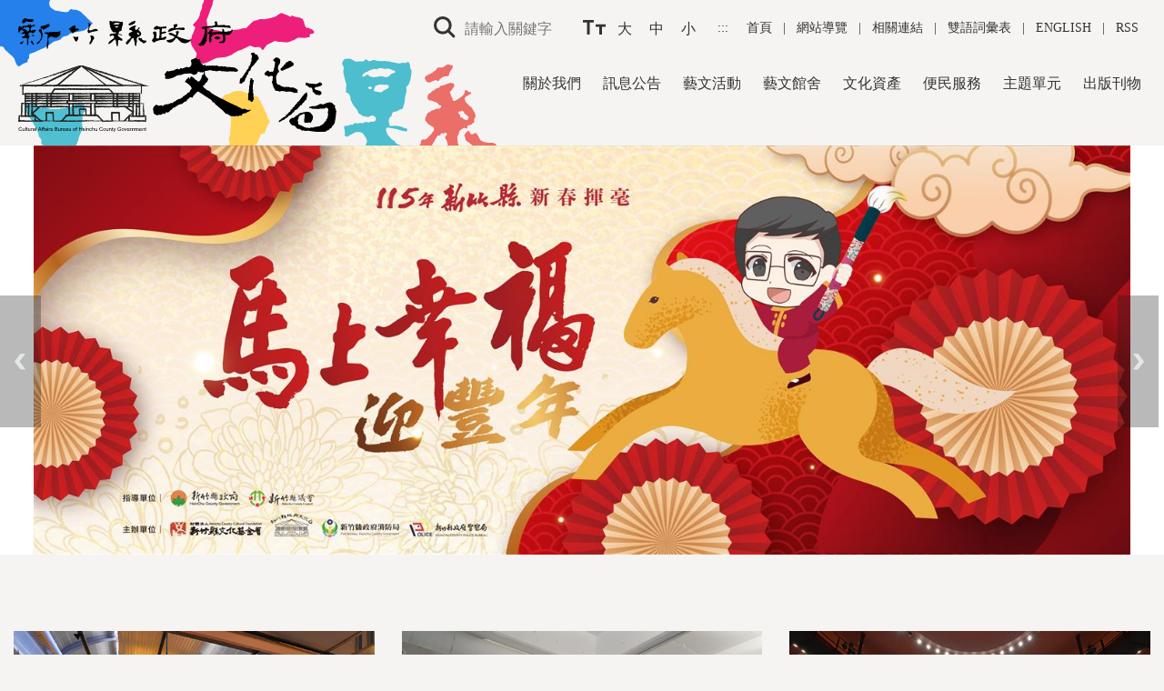

--- FILE ---
content_type: text/html; charset=utf-8
request_url: https://www.hchcc.gov.tw/
body_size: 60287
content:
<!DOCTYPE html>
<html lang="zh-Hant">
<head>
    <meta charset="UTF-8" />
    <meta name="viewport" content="width=device-width, initial-scale=1, minimum-scale=1, maximum-scale=1" />
    <meta name="title" content="新竹縣政府文化局" />
    <meta name="description" content="新竹縣政府文化局" />
    <meta name="author" content="新竹縣政府文化局" />
    <meta name="Keywords" content="新竹縣文化局、研習資訊、藝文活動、藝文展覽、表演藝術、文化節慶、新瓦屋、新竹藝文、新竹fun表演、客家文化、演藝廳、售票資訊、新竹縣公共圖書館、竹縣go藝思、新瓦屋客家文化保存區、客家藝術節" />
    <link rel="shortcut icon" href="/favicon.ico" />
    <link rel="stylesheet" href="https://cdn.jsdelivr.net/npm/bootstrap@4.5.3/dist/css/bootstrap.min.css" integrity="sha384-TX8t27EcRE3e/ihU7zmQxVncDAy5uIKz4rEkgIXeMed4M0jlfIDPvg6uqKI2xXr2" crossorigin="anonymous" />
    <link rel="stylesheet" href="/Content/geometry/css/style.css?25072401" />
    <link rel="stylesheet" href="/Content/geometry/css/accessibility.css" />
    
    <script src="/Scripts/jquery-3.6.3.min.js"></script>
    
    <script>
        //banner點擊事件使用
        //- function bannerlink1(){alert("this try banner1 link url");}
        //- function bannerlink2(){alert("this try banner22 link url");}

    </script>
    <script src="/Scripts/jquery.cookie.js"></script>
    <script src="/Scripts/geometry/geojs.js"></script>
    <script src="/Scripts/geometry/cse.js"></script>
        <title>新竹縣政府文化局</title>
    <!-- Google Tag Manager -->
    <script>
        (function (w, d, s, l, i) {
            w[l] = w[l] || []; w[l].push({
                'gtm.start':
                    new Date().getTime(), event: 'gtm.js'
            }); var f = d.getElementsByTagName(s)[0],
                j = d.createElement(s), dl = l != 'dataLayer' ? '&l=' + l : ''; j.async = true; j.src =
                    'https://www.googletagmanager.com/gtm.js?id=' + i + dl; f.parentNode.insertBefore(j, f);
        })(window, document, 'script', 'dataLayer', 'GTM-PSMSP86');</script>
    <!-- End Google Tag Manager -->
</head>
<body>
    <!-- Google Tag Manager (noscript) -->
    <noscript>
        <iframe src="https://www.googletagmanager.com/ns.html?id=GTM-PSMSP86" title="googletagmanager"
                height="0" width="0" style="display:none;visibility:hidden"></iframe>
		您的瀏覽器不支援JavaScript功能，若網頁功能無法正常使用時，請開啟瀏覽器JavaScript狀態
    </noscript>
    <!-- End Google Tag Manager (noscript) -->
    <a id="gotocenter" class="gotocontent" href="#content_middle" tabindex="1" title="跳到主要內容區塊">跳到主要內容區塊</a>
    <nav class="mobile_menu_block">
        <div class="mobile_menu_close">
            <a href="javascript:void();" title="關閉漢堡選單">
                <div class="closebtn" onclick="closeMobileMenu()"></div><span style="display:none;">關閉漢堡選單</span>
            </a>
        </div>
        <div class="mobile_search_block">
            <div class="search">
                <form>
                    <label for="mkeyword" style="display:none;">關鍵字</label>
                    <input id="mkeyword" type="text" name="keyword" placeholder="請輸入關鍵字" />
                </form>
                <div class="search_btn"></div>
            </div>
        </div>
    <ul class="first_m">
            <li class="fmenu">
                    <a href="javascript:void();" target="_self" title="關於我們">
                        關於我們
                    </a>
                    <ul class="dropdown-content">
                            <li class="dp_list">
                                <a href="/Tw/Common/SinglePage?filter=CCDEEB51-4DE3-4065-A708-2EB8E7842839" target="_self" title="本局簡介">
                                    本局簡介
                                </a>
                            </li>
                            <li class="dp_list">
                                <a href="/Tw/Common/SinglePage?filter=92F74CEE-36E0-4786-BCB3-6DB328CD0604" target="_self" title="首長簡介">
                                    首長簡介
                                </a>
                            </li>
                            <li class="dp_list">
                                <a href="/Tw/Overview/Organization?filter=2B1BCA31-C3ED-46D9-9C23-6A1DC3EF0784" target="_self" title="組織職掌
">
                                    組織職掌

                                </a>
                            </li>
                            <li class="dp_list">
                                <a href="/Tw/Common/SinglePage?filter=D278B6D6-F5CF-4B8A-ADF1-9E82D64461DB" target="_self" title="館舍介紹">
                                    館舍介紹
                                </a>
                            </li>
                            <li class="dp_list">
                                <a href="/Tw/Common/SinglePage?filter=B1333363-D333-4C85-9ECF-A949B341B56C" target="_self" title="地理位置">
                                    地理位置
                                </a>
                            </li>
                            <li class="dp_list">
                                <a href="/Tw/Common/SinglePage?filter=55A4FB62-998F-4818-BDE2-08AF8B3245C2" target="_self" title="開放時間">
                                    開放時間
                                </a>
                            </li>
                            <li class="dp_list">
                                <a href="/Tw/Common/Bulletin?filter=97d79744-98dc-4b58-af1e-ca312b4b17b6" target="_self" title="簡介影片">
                                    簡介影片
                                </a>
                            </li>
                    </ul>
            </li>
            <li class="fmenu">
                    <a href="javascript:void();" target="_self" title="訊息公告">
                        訊息公告
                    </a>
                    <ul class="dropdown-content">
                            <li class="dp_list">
                                <a href="/Tw/Common/Bulletin?filter=c1473333-5922-4519-a15d-3a7bc20873e9" target="_self" title="行政公告">
                                    行政公告
                                </a>
                            </li>
                            <li class="dp_list">
                                <a href="/Tw/News/CultureNewsList?filter=2d19cb6c-e4bf-49af-937e-42beb45299dd" target="_self" title="文化新聞">
                                    文化新聞
                                </a>
                            </li>
                            <li class="dp_list">
                                <a href="/Tw/News/NewsList?filter=093437eb-1b2b-4130-9f8e-bf4218dfd22f" target="_self" title="訊息聯播">
                                    訊息聯播
                                </a>
                            </li>
                    </ul>
            </li>
            <li class="fmenu">
                    <a href="javascript:void();" target="_self" title="藝文活動">
                        藝文活動
                    </a>
                    <ul class="dropdown-content">
                            <li class="dp_list">
                                <a href="/Tw/News/ActList?filter=fff0eeb8-d017-46fa-a3b8-547a4049499f" target="_self" title="展覽">
                                    展覽
                                </a>
                            </li>
                            <li class="dp_list">
                                <a href="/Tw/News/ActList?filter=58dd03be-c37d-40af-a540-6d34b3790b4c" target="_self" title="劇場">
                                    劇場
                                </a>
                            </li>
                            <li class="dp_list">
                                <a href="/Tw/News/ActList?filter=e2ce565c-7042-466e-9b77-bb81937b8cf9" target="_self" title="活動">
                                    活動
                                </a>
                            </li>
                    </ul>
            </li>
            <li class="fmenu">
                    <a href="javascript:void();" target="_self" title="藝文館舍">
                        藝文館舍
                    </a>
                    <ul class="dropdown-content">
                            <li class="dp_list">
                                <a href="/Tw/ArtMuseum/ThirdBulletin?filter=cddda8ea-0544-40c0-b906-f8caf18ff9de" target="_self" title="縣史館">
                                    縣史館
                                </a>
                            </li>
                            <li class="dp_list">
                                <a href="https://hcplibrary.hchcc.gov.tw/wSite/mp" target="_blank" title="圖書館(另開新視窗)">
                                    圖書館
                                </a>
                            </li>
                            <li class="dp_list">
                                <a href="/Tw/ArtMuseum/ThirdBulletin?filter=4957b950-93ae-42c6-9d6e-6fa1912f28be" target="_self" title="演藝廳">
                                    演藝廳
                                </a>
                            </li>
                            <li class="dp_list">
                                <a href="/Tw/ArtMuseum/ThirdBulletin?filter=4289f6d1-fac1-4144-99a5-0c4ed8f03ed2" target="_self" title="美術館">
                                    美術館
                                </a>
                            </li>
                            <li class="dp_list">
                                <a href="/Tw/ArtMuseum/ThirdBulletin?filter=ebc0a96c-8c36-4a9c-a922-1cebed00f385" target="_self" title="新瓦屋">
                                    新瓦屋
                                </a>
                            </li>
                    </ul>
            </li>
            <li class="fmenu">
                    <a href="javascript:void();" target="_self" title="文化資產">
                        文化資產
                    </a>
                    <ul class="dropdown-content">
                            <li class="dp_list">
                                <a href="/Tw/Culture/Index?filter=a72402a0-996b-437b-9384-c0919d136a05" target="_self" title="文化資產導覽">
                                    文化資產導覽
                                </a>
                            </li>
                            <li class="dp_list">
                                <a href="/Tw/Culture/Bulletin?filter=5707ebd1-c83b-4cc5-81c0-7fab9ec5cdd5" target="_self" title="業務申辦">
                                    業務申辦
                                </a>
                            </li>
                            <li class="dp_list">
                                <a href="/Tw/Culture/Bulletin?filter=d69201c0-dbdb-42a3-b79c-34a15c61d368" target="_self" title="審議資訊">
                                    審議資訊
                                </a>
                            </li>
                            <li class="dp_list">
                                <a href="/Tw/Culture/Bulletin?filter=8decc235-e7ab-4f0c-a179-2d3c4fec537d" target="_self" title="公告專區">
                                    公告專區
                                </a>
                            </li>
                            <li class="dp_list">
                                <a href="/Tw/Culture/Bulletin?filter=58545B5F-2584-44B3-8376-FA2F863B5F37" target="_self" title="文資教育推廣">
                                    文資教育推廣
                                </a>
                            </li>
                    </ul>
            </li>
            <li class="fmenu">
                    <a href="javascript:void();" target="_self" title="便民服務">
                        便民服務
                    </a>
                    <ul class="dropdown-content">
                            <li class="dp_list">
                                <a href="/Tw/Service/VenueRental?filter=c89470d1-4b33-4578-a6ee-e8f4f436a729" target="_self" title="場地申請">
                                    場地申請
                                </a>
                            </li>
                            <li class="dp_list">
                                <a href="/Tw/Service/Downloads?filter=d54b4185-dcb7-4a87-a40b-b38fc7b5ec11" target="_self" title="藝文補助專區">
                                    藝文補助專區
                                </a>
                            </li>
                            <li class="dp_list">
                                <a href="/Tw/Service/Downloads?filter=39cc4640-3459-494c-9a5d-7ffe27584226" target="_self" title="表單下載">
                                    表單下載
                                </a>
                            </li>
                            <li class="dp_list">
                                <a href="/Tw/Service/Laws?filter=3a8c648f-0b06-4f29-9ec4-1f3f05686c78" target="_self" title="法規要點">
                                    法規要點
                                </a>
                            </li>
                            <li class="dp_list">
                                <a href="/Tw/Service/Statistics?filter=5099a13a-9328-45f1-ba2b-fd30e7e6eb6b" target="_self" title="會計統計">
                                    會計統計
                                </a>
                            </li>
                            <li class="dp_list">
                                <a href="/Tw/Service/FAQ?filter=2a025ab3-d1a5-4edc-9b18-672eb0a81018" target="_self" title="常見問答">
                                    常見問答
                                </a>
                            </li>
                            <li class="dp_list">
                                <a href="/Tw/Service/Downloads?filter=5a6a45bb-f508-49d8-93a1-9d57b6c69a7c" target="_self" title="政府資訊公開">
                                    政府資訊公開
                                </a>
                            </li>
                    </ul>
            </li>
            <li class="fmenu">
                    <a href="javascript:void();" target="_self" title="主題單元">
                        主題單元
                    </a>
                    <ul class="dropdown-content">
                            <li class="dp_list">
                                <a href="/Tw/Common/ArtBulletin?filter=2b106021-a087-47eb-a816-7614dd545b10" target="_self" title="美術典藏">
                                    美術典藏
                                </a>
                            </li>
                            <li class="dp_list">
                                <a href="https://forms.gle/DAyedaMDkW5tBXZt5" target="_blank" title="藝文活動收錄(另開新視窗)">
                                    藝文活動收錄
                                </a>
                            </li>
                            <li class="dp_list">
                                <a href="https://museums.moc.gov.tw/" target="_blank" title="地方文化館(另開新視窗)">
                                    地方文化館
                                </a>
                            </li>
                            <li class="dp_list">
                                <a href="https://buskers.hchcc.gov.tw/" target="_blank" title="街頭藝人(另開新視窗)">
                                    街頭藝人
                                </a>
                            </li>
                            <li class="dp_list">
                                <a href="/Tw/ThemeUnit/SinglePage?filter=272df616-9221-4d39-b365-ae147bbe3411" target="_self" title="文化志工">
                                    文化志工
                                </a>
                            </li>
                            <li class="dp_list">
                                <a href="/Tw/Common/ThirdBulletin?filter=A1F61823-B9B2-475B-833E-82CDB30EAD3C" target="_self" title="社區總體營造">
                                    社區總體營造
                                </a>
                            </li>
                            <li class="dp_list">
                                <a href="/Tw/Common/Bulletin?filter=668fb355-995c-4e9e-8bc0-71aad52f343f" target="_self" title="輿情專區">
                                    輿情專區
                                </a>
                            </li>
                            <li class="dp_list">
                                <a href="/Tw/Common/ArtBulletin?filter=d14a2ba6-1454-49c4-9906-a7627f6f20e0" target="_self" title="文創商品">
                                    文創商品
                                </a>
                            </li>
                            <li class="dp_list">
                                <a href="/Tw/Common/ThirdBulletin?filter=f9aa7aeb-1abf-4e8d-adfe-5d4cc4fcf674" target="_self" title="廉政專區">
                                    廉政專區
                                </a>
                            </li>
                            <li class="dp_list">
                                <a href="https://sites.google.com/view/hchgg" target="_blank" title="客家新曲專區(另開新視窗)">
                                    客家新曲專區
                                </a>
                            </li>
                    </ul>
            </li>
            <li class="fmenu">
                    <a href="javascript:void();" target="_self" title="出版刊物">
                        出版刊物
                    </a>
                    <ul class="dropdown-content">
                            <li class="dp_list">
                                <a href="/Tw/Publication/Links?filter=eeb2ed25-8cc6-4454-b021-321f66df62cf" target="_self" title="新竹藝文">
                                    新竹藝文
                                </a>
                            </li>
                            <li class="dp_list">
                                <a href="/Tw/Publication/Links?filter=4301f2ed-ef80-4120-a8d3-533e99864738" target="_self" title="新竹縣藝文手帖">
                                    新竹縣藝文手帖
                                </a>
                            </li>
                            <li class="dp_list">
                                <a href="/Tw/Publication/Books?filter=a5fb5546-6881-439c-95bf-35a002163315" target="_self" title="本局出版品">
                                    本局出版品
                                </a>
                            </li>
                            <li class="dp_list">
                                <a href="/Tw/Publication/Links?filter=F73FAED5-6379-4006-86B7-8DD293C404AE" target="_self" title="電子書">
                                    電子書
                                </a>
                            </li>
                    </ul>
            </li>
    </ul>

    </nav>
    <div class="wrapper">
        <section class="index_topbar_area">
            <div class="mobile_menu_btn_block">
                <a href="javascript:void();" title="打開漢堡選單">
                    <div class="mobile_openmenu_btn" onclick="openMobileMenu()"></div><span style="display:none;">打開漢堡選單</span>
                </a>
            </div><a href="/" title="回首頁" class="logo">
                <h1 alt="新竹縣政府文化局" style="text-indent: -9999px;">新竹縣政府文化局</h1>
            </a>
            <header class="ctrl_area">
                <div class="search_keyword">
                    <div class="zoom_btn btn btn-light"></div>
                    <form>
                        <label for="keyword" style="display:none;">關鍵字</label>
                        <input id="keyword" type="text" name="keyword" placeholder="請輸入關鍵字" class="accessibilityhint" />
                    </form>
                </div>
                <div class="word_size">
                    <a href="javascript:void(0);" class="tsizeabig">
                        <div class="tsizebtn tsizeml" onclick="fontSizeToBig()">大</div>
                    </a><a href="javascript:void(0);" class="tsizeanor">
                        <div class="tsizebtn" onclick="fontSizeToNormal()">中</div>
                    </a><a href="javascript:void(0);" class="tsizeasma">
                        <div class="tsizebtn" onclick="fontSizeToSmall()">小</div>
                    </a>
                </div>
            </header>
            <div class="topnavi">
                <a href="javascript:void();" accesskey="U" title="上方頁首選單連結區">::: </a><a href="/" title="首頁">首頁 </a>
                | <a href="/Tw/Home/Sitemap?filter=e48fe43b-60fd-4720-a116-7e3f90d74527" title="網站導覽">網站導覽 </a>
                | <a href="/Tw/Common/Links?filter=6cba75b9-0e09-4d2a-a140-3adb4c17ebd7" title="相關連結">相關連結</a>
                | <a href="/Tw/Home/Bilingual?filter=3c30a25c-8452-4328-80c6-66711e577447" title="雙語詞彙表">雙語詞彙表</a>
                | <a href="/En/" title="ENGLISH">ENGLISH</a>
                | <a href="/Tw/common/RssList?filter=c15887cf-4f48-4f8e-be35-89021dfebda6" title="RSS">RSS</a>
            </div>
            <nav class="menu_block">
    <ul class="first_m">
            <li class="fmenu">
                    <a href="javascript:void();" target="_self" title="關於我們">
                        關於我們
                    </a>
                    <ul class="dropdown-content">
                            <li class="dp_list">
                                <a href="/Tw/Common/SinglePage?filter=CCDEEB51-4DE3-4065-A708-2EB8E7842839" target="_self" title="本局簡介">
                                    本局簡介
                                </a>
                            </li>
                            <li class="dp_list">
                                <a href="/Tw/Common/SinglePage?filter=92F74CEE-36E0-4786-BCB3-6DB328CD0604" target="_self" title="首長簡介">
                                    首長簡介
                                </a>
                            </li>
                            <li class="dp_list">
                                <a href="/Tw/Overview/Organization?filter=2B1BCA31-C3ED-46D9-9C23-6A1DC3EF0784" target="_self" title="組織職掌
">
                                    組織職掌

                                </a>
                            </li>
                            <li class="dp_list">
                                <a href="/Tw/Common/SinglePage?filter=D278B6D6-F5CF-4B8A-ADF1-9E82D64461DB" target="_self" title="館舍介紹">
                                    館舍介紹
                                </a>
                            </li>
                            <li class="dp_list">
                                <a href="/Tw/Common/SinglePage?filter=B1333363-D333-4C85-9ECF-A949B341B56C" target="_self" title="地理位置">
                                    地理位置
                                </a>
                            </li>
                            <li class="dp_list">
                                <a href="/Tw/Common/SinglePage?filter=55A4FB62-998F-4818-BDE2-08AF8B3245C2" target="_self" title="開放時間">
                                    開放時間
                                </a>
                            </li>
                            <li class="dp_list">
                                <a href="/Tw/Common/Bulletin?filter=97d79744-98dc-4b58-af1e-ca312b4b17b6" target="_self" title="簡介影片">
                                    簡介影片
                                </a>
                            </li>
                    </ul>
            </li>
            <li class="fmenu">
                    <a href="javascript:void();" target="_self" title="訊息公告">
                        訊息公告
                    </a>
                    <ul class="dropdown-content">
                            <li class="dp_list">
                                <a href="/Tw/Common/Bulletin?filter=c1473333-5922-4519-a15d-3a7bc20873e9" target="_self" title="行政公告">
                                    行政公告
                                </a>
                            </li>
                            <li class="dp_list">
                                <a href="/Tw/News/CultureNewsList?filter=2d19cb6c-e4bf-49af-937e-42beb45299dd" target="_self" title="文化新聞">
                                    文化新聞
                                </a>
                            </li>
                            <li class="dp_list">
                                <a href="/Tw/News/NewsList?filter=093437eb-1b2b-4130-9f8e-bf4218dfd22f" target="_self" title="訊息聯播">
                                    訊息聯播
                                </a>
                            </li>
                    </ul>
            </li>
            <li class="fmenu">
                    <a href="javascript:void();" target="_self" title="藝文活動">
                        藝文活動
                    </a>
                    <ul class="dropdown-content">
                            <li class="dp_list">
                                <a href="/Tw/News/ActList?filter=fff0eeb8-d017-46fa-a3b8-547a4049499f" target="_self" title="展覽">
                                    展覽
                                </a>
                            </li>
                            <li class="dp_list">
                                <a href="/Tw/News/ActList?filter=58dd03be-c37d-40af-a540-6d34b3790b4c" target="_self" title="劇場">
                                    劇場
                                </a>
                            </li>
                            <li class="dp_list">
                                <a href="/Tw/News/ActList?filter=e2ce565c-7042-466e-9b77-bb81937b8cf9" target="_self" title="活動">
                                    活動
                                </a>
                            </li>
                    </ul>
            </li>
            <li class="fmenu">
                    <a href="javascript:void();" target="_self" title="藝文館舍">
                        藝文館舍
                    </a>
                    <ul class="dropdown-content">
                            <li class="dp_list">
                                <a href="/Tw/ArtMuseum/ThirdBulletin?filter=cddda8ea-0544-40c0-b906-f8caf18ff9de" target="_self" title="縣史館">
                                    縣史館
                                </a>
                            </li>
                            <li class="dp_list">
                                <a href="https://hcplibrary.hchcc.gov.tw/wSite/mp" target="_blank" title="圖書館(另開新視窗)">
                                    圖書館
                                </a>
                            </li>
                            <li class="dp_list">
                                <a href="/Tw/ArtMuseum/ThirdBulletin?filter=4957b950-93ae-42c6-9d6e-6fa1912f28be" target="_self" title="演藝廳">
                                    演藝廳
                                </a>
                            </li>
                            <li class="dp_list">
                                <a href="/Tw/ArtMuseum/ThirdBulletin?filter=4289f6d1-fac1-4144-99a5-0c4ed8f03ed2" target="_self" title="美術館">
                                    美術館
                                </a>
                            </li>
                            <li class="dp_list">
                                <a href="/Tw/ArtMuseum/ThirdBulletin?filter=ebc0a96c-8c36-4a9c-a922-1cebed00f385" target="_self" title="新瓦屋">
                                    新瓦屋
                                </a>
                            </li>
                    </ul>
            </li>
            <li class="fmenu">
                    <a href="javascript:void();" target="_self" title="文化資產">
                        文化資產
                    </a>
                    <ul class="dropdown-content">
                            <li class="dp_list">
                                <a href="/Tw/Culture/Index?filter=a72402a0-996b-437b-9384-c0919d136a05" target="_self" title="文化資產導覽">
                                    文化資產導覽
                                </a>
                            </li>
                            <li class="dp_list">
                                <a href="/Tw/Culture/Bulletin?filter=5707ebd1-c83b-4cc5-81c0-7fab9ec5cdd5" target="_self" title="業務申辦">
                                    業務申辦
                                </a>
                            </li>
                            <li class="dp_list">
                                <a href="/Tw/Culture/Bulletin?filter=d69201c0-dbdb-42a3-b79c-34a15c61d368" target="_self" title="審議資訊">
                                    審議資訊
                                </a>
                            </li>
                            <li class="dp_list">
                                <a href="/Tw/Culture/Bulletin?filter=8decc235-e7ab-4f0c-a179-2d3c4fec537d" target="_self" title="公告專區">
                                    公告專區
                                </a>
                            </li>
                            <li class="dp_list">
                                <a href="/Tw/Culture/Bulletin?filter=58545B5F-2584-44B3-8376-FA2F863B5F37" target="_self" title="文資教育推廣">
                                    文資教育推廣
                                </a>
                            </li>
                    </ul>
            </li>
            <li class="fmenu">
                    <a href="javascript:void();" target="_self" title="便民服務">
                        便民服務
                    </a>
                    <ul class="dropdown-content">
                            <li class="dp_list">
                                <a href="/Tw/Service/VenueRental?filter=c89470d1-4b33-4578-a6ee-e8f4f436a729" target="_self" title="場地申請">
                                    場地申請
                                </a>
                            </li>
                            <li class="dp_list">
                                <a href="/Tw/Service/Downloads?filter=d54b4185-dcb7-4a87-a40b-b38fc7b5ec11" target="_self" title="藝文補助專區">
                                    藝文補助專區
                                </a>
                            </li>
                            <li class="dp_list">
                                <a href="/Tw/Service/Downloads?filter=39cc4640-3459-494c-9a5d-7ffe27584226" target="_self" title="表單下載">
                                    表單下載
                                </a>
                            </li>
                            <li class="dp_list">
                                <a href="/Tw/Service/Laws?filter=3a8c648f-0b06-4f29-9ec4-1f3f05686c78" target="_self" title="法規要點">
                                    法規要點
                                </a>
                            </li>
                            <li class="dp_list">
                                <a href="/Tw/Service/Statistics?filter=5099a13a-9328-45f1-ba2b-fd30e7e6eb6b" target="_self" title="會計統計">
                                    會計統計
                                </a>
                            </li>
                            <li class="dp_list">
                                <a href="/Tw/Service/FAQ?filter=2a025ab3-d1a5-4edc-9b18-672eb0a81018" target="_self" title="常見問答">
                                    常見問答
                                </a>
                            </li>
                            <li class="dp_list">
                                <a href="/Tw/Service/Downloads?filter=5a6a45bb-f508-49d8-93a1-9d57b6c69a7c" target="_self" title="政府資訊公開">
                                    政府資訊公開
                                </a>
                            </li>
                    </ul>
            </li>
            <li class="fmenu">
                    <a href="javascript:void();" target="_self" title="主題單元">
                        主題單元
                    </a>
                    <ul class="dropdown-content">
                            <li class="dp_list">
                                <a href="/Tw/Common/ArtBulletin?filter=2b106021-a087-47eb-a816-7614dd545b10" target="_self" title="美術典藏">
                                    美術典藏
                                </a>
                            </li>
                            <li class="dp_list">
                                <a href="https://forms.gle/DAyedaMDkW5tBXZt5" target="_blank" title="藝文活動收錄(另開新視窗)">
                                    藝文活動收錄
                                </a>
                            </li>
                            <li class="dp_list">
                                <a href="https://museums.moc.gov.tw/" target="_blank" title="地方文化館(另開新視窗)">
                                    地方文化館
                                </a>
                            </li>
                            <li class="dp_list">
                                <a href="https://buskers.hchcc.gov.tw/" target="_blank" title="街頭藝人(另開新視窗)">
                                    街頭藝人
                                </a>
                            </li>
                            <li class="dp_list">
                                <a href="/Tw/ThemeUnit/SinglePage?filter=272df616-9221-4d39-b365-ae147bbe3411" target="_self" title="文化志工">
                                    文化志工
                                </a>
                            </li>
                            <li class="dp_list">
                                <a href="/Tw/Common/ThirdBulletin?filter=A1F61823-B9B2-475B-833E-82CDB30EAD3C" target="_self" title="社區總體營造">
                                    社區總體營造
                                </a>
                            </li>
                            <li class="dp_list">
                                <a href="/Tw/Common/Bulletin?filter=668fb355-995c-4e9e-8bc0-71aad52f343f" target="_self" title="輿情專區">
                                    輿情專區
                                </a>
                            </li>
                            <li class="dp_list">
                                <a href="/Tw/Common/ArtBulletin?filter=d14a2ba6-1454-49c4-9906-a7627f6f20e0" target="_self" title="文創商品">
                                    文創商品
                                </a>
                            </li>
                            <li class="dp_list">
                                <a href="/Tw/Common/ThirdBulletin?filter=f9aa7aeb-1abf-4e8d-adfe-5d4cc4fcf674" target="_self" title="廉政專區">
                                    廉政專區
                                </a>
                            </li>
                            <li class="dp_list">
                                <a href="https://sites.google.com/view/hchgg" target="_blank" title="客家新曲專區(另開新視窗)">
                                    客家新曲專區
                                </a>
                            </li>
                    </ul>
            </li>
            <li class="fmenu">
                    <a href="javascript:void();" target="_self" title="出版刊物">
                        出版刊物
                    </a>
                    <ul class="dropdown-content">
                            <li class="dp_list">
                                <a href="/Tw/Publication/Links?filter=eeb2ed25-8cc6-4454-b021-321f66df62cf" target="_self" title="新竹藝文">
                                    新竹藝文
                                </a>
                            </li>
                            <li class="dp_list">
                                <a href="/Tw/Publication/Links?filter=4301f2ed-ef80-4120-a8d3-533e99864738" target="_self" title="新竹縣藝文手帖">
                                    新竹縣藝文手帖
                                </a>
                            </li>
                            <li class="dp_list">
                                <a href="/Tw/Publication/Books?filter=a5fb5546-6881-439c-95bf-35a002163315" target="_self" title="本局出版品">
                                    本局出版品
                                </a>
                            </li>
                            <li class="dp_list">
                                <a href="/Tw/Publication/Links?filter=F73FAED5-6379-4006-86B7-8DD293C404AE" target="_self" title="電子書">
                                    電子書
                                </a>
                            </li>
                    </ul>
            </li>
    </ul>

            </nav>
        </section>
        

<link href="/Content/geometry/banner/banner2.css" rel="stylesheet" />
<script src="/Content/geometry/banner/banner.js"></script>
<section class="ad_banner_area">

    <div class="marquee-main">
        <div class='banner_slider_model' data-slider='true' data-sliderspeed='5000' data-animatespeed='500' data-function='oka_banner_slider_model'>
            <div class='banner_slider_box'>
                <div class="model_ctrl_tools"><a class="ctrl_left" title="向左" href="#">‹</a></div>
                <div class='banner_mask'>
                    <ul>
                                    <li class="accessibilityhint"><a href="https://www.hchcc.gov.tw/Tw/News/ActPreviewDetail?filter=e2ce565c-7042-466e-9b77-bb81937b8cf9&amp;id=2afd476a-a3b8-4d0e-bf5a-b7bb83c815dd" title="「馬上幸福迎豐年」115年竹縣新春揮毫贈春聯活動" class=""><div class="adimg" style="object-fit:contain; background-image: url('/Tw/Common/ShowImg?fkfield=common_unit_id&fkid=0ad4d288-12c2-4ed3-b04c-0d874e64d5f2&filename=1150114-%e6%96%b0%e7%ab%b9%e7%b8%a3%e6%96%87%e5%8c%96%e5%9f%ba%e9%87%91%e6%9c%83_%e6%96%b0%e6%98%a5%e6%8f%ae%e6%af%ab_BANNER-1340x500_0.jpg&width=1519&height=550')"></div><span style="display: none;">「馬上幸福迎豐年」115年竹縣新春揮毫贈春聯活動</span></a></li>
                                    <li class="accessibilityhint"><a href="https://www.hchcc.gov.tw/Tw/News/ActPreviewDetail?filter=58dd03be-c37d-40af-a540-6d34b3790b4c&amp;id=af732ffa-a3c1-4893-83c6-115912426884" title="綻光30客家金曲音樂會" class=""><div class="adimg" style="object-fit:contain; background-image: url('/Tw/Common/ShowImg?fkfield=common_unit_id&fkid=f9b83f41-4e05-4e4e-8cc5-ddafe468ead2&filename=%e5%ae%98%e7%b6%b2_%e7%b2%89%e5%b0%88banner_%e5%ae%98%e7%b6%b2BN1340-500.jpg&width=1519&height=550')"></div><span style="display: none;">綻光30客家金曲音樂會</span></a></li>
                                    <li class="accessibilityhint"><a href="https://www.hchcc.gov.tw/Tw/News/ActDetail?filter=58dd03be-c37d-40af-a540-6d34b3790b4c&amp;id=e3aa003f-76a3-40c0-a88a-9d9d54479ad5" title="春響‧春想-2026新竹縣新春音樂會" class=""><div class="adimg" style="object-fit:contain; background-image: url('/Tw/Common/ShowImg?fkfield=common_unit_id&fkid=0bfadcd3-d119-415c-833f-88e55f332ffd&filename=1340%c3%97500%e6%96%87%e5%8c%96%e5%b1%80%e5%ae%98%e7%b6%b2.jpg&width=1519&height=550')"></div><span style="display: none;">春響‧春想-2026新竹縣新春音樂會</span></a></li>
                                    <li class="accessibilityhint"><a href="https://hcplibrary.hchcc.gov.tw/wSite/lp?ctNode=4301&amp;mp=1" title="桃竹竹苗一證通悠遊電子書海" class=""><div class="adimg" style="object-fit:contain; background-image: url('/Tw/Common/ShowImg?fkfield=common_unit_id&fkid=8934040a-e740-4af0-a500-3c789736796b&filename=1340x500(1).jpg&width=1519&height=550')"></div><span style="display: none;">桃竹竹苗一證通悠遊電子書海</span></a></li>

                    </ul>
                </div>
                <div class="model_ctrl_tools"><a class="ctrl_right" title="向右" href="#">›</a></div>
            </div>
        </div>
    </div>

</section>
<div class="home_c" id="content_middle">
    <a href="javascript:void();" accesskey="C" title="中間主要內容區，此區塊呈現各網頁的網頁內容"><span style="visibility: hidden">:::</span></a>
</div>

<section class="imgbtns_area container-fluid">
    <div class="row">
        <div class="col-6 col-sm-6 col-md-4 col-lg-4 col-xl-4 use_hover">
            <a href="/Tw/News/ActList?filter=e2ce565c-7042-466e-9b77-bb81937b8cf9" title="活動">
                <h2 class="ibtxt">活動</h2>
                <div class="imgbtn imgbtn4"></div>
            </a>
        </div>
        <div class="col-6 col-sm-6 col-md-4 col-lg-4 col-xl-4 use_hover">
            <a href="/Tw/News/ActList?filter=fff0eeb8-d017-46fa-a3b8-547a4049499f" title="展覽">
                <h2 class="ibtxt">展覽</h2>
                <div class="imgbtn imgbtn1"></div>
            </a>
        </div>
        <div class="col-6 col-sm-6 col-md-4 col-lg-4 col-xl-4 use_hover">
            <a href="/Tw/News/ActList?filter=58dd03be-c37d-40af-a540-6d34b3790b4c" title="劇場">
                <h2 class="ibtxt">劇場</h2>
                <div class="imgbtn imgbtn2"></div>
            </a>
        </div>
        <div class="col-6 col-sm-6 col-md-4 col-lg-4 col-xl-4 use_hover">
            <a href="https://hcplibrary.hchcc.gov.tw/wSite/mp" target="_blank" title="圖書館 (另開新視窗)">
                <h2 class="ibtxt">圖書館</h2>
                <div class="imgbtn imgbtn3"></div>
            </a>
        </div>
        <div class="col-6 col-sm-6 col-md-4 col-lg-4 col-xl-4 use_hover" style="display:none;">
            <a href="https://fun.hchcc.gov.tw/03ticket/01list.php" target="_blank" title="索票 (另開新視窗)">
                <h2 class="ibtxt">索票</h2>
                <div class="imgbtn imgbtn5"></div>
            </a>
        </div>
        <div class="col-6 col-sm-6 col-md-4 col-lg-4 col-xl-4 use_hover" title="藝文系統 (另開新視窗)">
            <a href="https://event.hchcc.gov.tw/" target="_blank">
                <h2 class="ibtxt">藝文系統</h2>
                <div class="imgbtn imgbtn6"></div>
            </a>
        </div>
        <div class="col-6 col-sm-6 col-md-4 col-lg-4 col-xl-4 use_hover">
            <a href="https://hcstory.hchcc.gov.tw/" title="水、土地與我們的故事 (另開新視窗)" target="_blank">
                <h2 class="ibtxt">水、土地與我們的故事</h2>
                <div class="imgbtn imgbtn13"></div>
            </a>
        </div>
        <div class="col-6 col-sm-6 col-md-3 col-lg-3 col-xl-3 use_hover">
            <a href="https://www.hchcc.gov.tw/files/custom/book/202601/mobile/index.html" target="_blank" title="2026年01月號新竹藝文 (另開新視窗)">
                <h2 class="ibtxt">新竹藝文</h2>
                <div class="imgbtn imgbtn7"></div>
            </a>
        </div>
        <div class="col-6 col-sm-6 col-md-3 col-lg-3 col-xl-3 use_hover">
            <a href="https://buskers.hchcc.gov.tw/" target="_blank" title="街頭藝人 (另開新視窗)">
                <h3 class="ibtxt">街頭藝人</h3>
                <div class="imgbtn imgbtn5"></div>
            </a>
        </div>
        <div class="col-6 col-sm-6 col-md-3 col-lg-3 col-xl-3 use_hover">
            <a href="/Tw/Common/ArtBulletin?filter=2b106021-a087-47eb-a816-7614dd545b10" title="美術典藏">
                <h3 class="ibtxt">美術典藏</h3>
                <div class="imgbtn imgbtn12"></div>
            </a>
        </div>
        <div class="col-6 col-sm-6 col-md-3 col-lg-3 col-xl-3 use_hover">
            <a href="https://emuseum.hchcc.gov.tw" target="_blank" title="無牆博物館 (另開新視窗)">
                <h2 class="ibtxt">無牆博物館</h2>
                <div class="imgbtn imgbtn11"></div>
            </a>
        </div>
        <div class="col-6 col-sm-6 col-md-6 col-lg-6 col-xl-6 use_hover use_wover">
            <a href="/Tw/Service/VenueRental?filter=c89470d1-4b33-4578-a6ee-e8f4f436a729" title="便民服務">
                <h2 class="ibtxt">便民服務</h2>
                <div class="imgbtn imgbtn8"></div>
            </a>
        </div>
        <div class="col-6 col-sm-6 col-md-6 col-lg-6 col-xl-6 use_hover use_wover">

            <iframe title="新竹縣政府文化局形象影片（客語）" class="youtube-player accessibilityhint" type="text/html" width="100%" height="100%" src="https://www.youtube.com/embed/VHaBp_DfHZ4" sandbox="allow-same-origin allow-scripts allow-popups allow-forms" frameborder="0"> </iframe>
        </div>
        <div class="col-12 use_hover use_wover">
            <a href="/Tw/Common/Bulletin?filter=668fb355-995c-4e9e-8bc0-71aad52f343f">
                <h3 class="ibtxt">輿情專區</h3>
                <div class="imgbtn imgbtn9"></div>
            </a>
        </div>
    </div>
</section>


<footer class="fatfooter_block">
    <div class="ft_block">
            <div class="ft_fast_menu_block">
                <ul class="ff_menu">
                    <li class="ffbtn fftitle"><a href="javascript:void();" target="_self" title="關於我們">關於我們</a></li>
                        <li class="ffbtn"><a href="/Tw/Common/SinglePage?filter=CCDEEB51-4DE3-4065-A708-2EB8E7842839" target="_self" title="本局簡介">本局簡介</a></li>
                        <li class="ffbtn"><a href="/Tw/Common/SinglePage?filter=92F74CEE-36E0-4786-BCB3-6DB328CD0604" target="_self" title="首長簡介">首長簡介</a></li>
                        <li class="ffbtn"><a href="/Tw/Overview/Organization?filter=2B1BCA31-C3ED-46D9-9C23-6A1DC3EF0784" target="_self" title="組織職掌
">組織職掌
</a></li>
                        <li class="ffbtn"><a href="/Tw/Common/SinglePage?filter=D278B6D6-F5CF-4B8A-ADF1-9E82D64461DB" target="_self" title="館舍介紹">館舍介紹</a></li>
                        <li class="ffbtn"><a href="/Tw/Common/SinglePage?filter=B1333363-D333-4C85-9ECF-A949B341B56C" target="_self" title="地理位置">地理位置</a></li>
                        <li class="ffbtn"><a href="/Tw/Common/SinglePage?filter=55A4FB62-998F-4818-BDE2-08AF8B3245C2" target="_self" title="開放時間">開放時間</a></li>
                        <li class="ffbtn"><a href="/Tw/Common/Bulletin?filter=97d79744-98dc-4b58-af1e-ca312b4b17b6" target="_self" title="簡介影片">簡介影片</a></li>
                </ul>
            </div>
            <div class="ft_fast_menu_block">
                <ul class="ff_menu">
                    <li class="ffbtn fftitle"><a href="javascript:void();" target="_self" title="訊息公告">訊息公告</a></li>
                        <li class="ffbtn"><a href="/Tw/Common/Bulletin?filter=c1473333-5922-4519-a15d-3a7bc20873e9" target="_self" title="行政公告">行政公告</a></li>
                        <li class="ffbtn"><a href="/Tw/News/CultureNewsList?filter=2d19cb6c-e4bf-49af-937e-42beb45299dd" target="_self" title="文化新聞">文化新聞</a></li>
                        <li class="ffbtn"><a href="/Tw/News/NewsList?filter=093437eb-1b2b-4130-9f8e-bf4218dfd22f" target="_self" title="訊息聯播">訊息聯播</a></li>
                </ul>
            </div>
            <div class="ft_fast_menu_block">
                <ul class="ff_menu">
                    <li class="ffbtn fftitle"><a href="javascript:void();" target="_self" title="藝文活動">藝文活動</a></li>
                        <li class="ffbtn"><a href="/Tw/News/ActList?filter=fff0eeb8-d017-46fa-a3b8-547a4049499f" target="_self" title="展覽">展覽</a></li>
                        <li class="ffbtn"><a href="/Tw/News/ActList?filter=58dd03be-c37d-40af-a540-6d34b3790b4c" target="_self" title="劇場">劇場</a></li>
                        <li class="ffbtn"><a href="/Tw/News/ActList?filter=e2ce565c-7042-466e-9b77-bb81937b8cf9" target="_self" title="活動">活動</a></li>
                </ul>
            </div>
            <div class="ft_fast_menu_block">
                <ul class="ff_menu">
                    <li class="ffbtn fftitle"><a href="javascript:void();" target="_self" title="藝文館舍">藝文館舍</a></li>
                        <li class="ffbtn"><a href="/Tw/ArtMuseum/ThirdBulletin?filter=cddda8ea-0544-40c0-b906-f8caf18ff9de" target="_self" title="縣史館">縣史館</a></li>
                        <li class="ffbtn"><a href="https://hcplibrary.hchcc.gov.tw/wSite/mp" target="_blank" title="圖書館(另開新視窗)">圖書館</a></li>
                        <li class="ffbtn"><a href="/Tw/ArtMuseum/ThirdBulletin?filter=4957b950-93ae-42c6-9d6e-6fa1912f28be" target="_self" title="演藝廳">演藝廳</a></li>
                        <li class="ffbtn"><a href="/Tw/ArtMuseum/ThirdBulletin?filter=4289f6d1-fac1-4144-99a5-0c4ed8f03ed2" target="_self" title="美術館">美術館</a></li>
                        <li class="ffbtn"><a href="/Tw/ArtMuseum/ThirdBulletin?filter=ebc0a96c-8c36-4a9c-a922-1cebed00f385" target="_self" title="新瓦屋">新瓦屋</a></li>
                </ul>
            </div>
            <div class="ft_fast_menu_block">
                <ul class="ff_menu">
                    <li class="ffbtn fftitle"><a href="javascript:void();" target="_self" title="文化資產">文化資產</a></li>
                        <li class="ffbtn"><a href="/Tw/Culture/Index?filter=a72402a0-996b-437b-9384-c0919d136a05" target="_self" title="文化資產導覽">文化資產導覽</a></li>
                        <li class="ffbtn"><a href="/Tw/Culture/Bulletin?filter=5707ebd1-c83b-4cc5-81c0-7fab9ec5cdd5" target="_self" title="業務申辦">業務申辦</a></li>
                        <li class="ffbtn"><a href="/Tw/Culture/Bulletin?filter=d69201c0-dbdb-42a3-b79c-34a15c61d368" target="_self" title="審議資訊">審議資訊</a></li>
                        <li class="ffbtn"><a href="/Tw/Culture/Bulletin?filter=8decc235-e7ab-4f0c-a179-2d3c4fec537d" target="_self" title="公告專區">公告專區</a></li>
                        <li class="ffbtn"><a href="/Tw/Culture/Bulletin?filter=58545B5F-2584-44B3-8376-FA2F863B5F37" target="_self" title="文資教育推廣">文資教育推廣</a></li>
                </ul>
            </div>
            <div class="ft_fast_menu_block">
                <ul class="ff_menu">
                    <li class="ffbtn fftitle"><a href="javascript:void();" target="_self" title="便民服務">便民服務</a></li>
                        <li class="ffbtn"><a href="/Tw/Service/VenueRental?filter=c89470d1-4b33-4578-a6ee-e8f4f436a729" target="_self" title="場地申請">場地申請</a></li>
                        <li class="ffbtn"><a href="/Tw/Service/Downloads?filter=d54b4185-dcb7-4a87-a40b-b38fc7b5ec11" target="_self" title="藝文補助專區">藝文補助專區</a></li>
                        <li class="ffbtn"><a href="/Tw/Service/Downloads?filter=39cc4640-3459-494c-9a5d-7ffe27584226" target="_self" title="表單下載">表單下載</a></li>
                        <li class="ffbtn"><a href="/Tw/Service/Laws?filter=3a8c648f-0b06-4f29-9ec4-1f3f05686c78" target="_self" title="法規要點">法規要點</a></li>
                        <li class="ffbtn"><a href="/Tw/Service/Statistics?filter=5099a13a-9328-45f1-ba2b-fd30e7e6eb6b" target="_self" title="會計統計">會計統計</a></li>
                        <li class="ffbtn"><a href="/Tw/Service/FAQ?filter=2a025ab3-d1a5-4edc-9b18-672eb0a81018" target="_self" title="常見問答">常見問答</a></li>
                        <li class="ffbtn"><a href="/Tw/Service/Downloads?filter=5a6a45bb-f508-49d8-93a1-9d57b6c69a7c" target="_self" title="政府資訊公開">政府資訊公開</a></li>
                </ul>
            </div>
            <div class="ft_fast_menu_block">
                <ul class="ff_menu">
                    <li class="ffbtn fftitle"><a href="javascript:void();" target="_self" title="主題單元">主題單元</a></li>
                        <li class="ffbtn"><a href="/Tw/Common/ArtBulletin?filter=2b106021-a087-47eb-a816-7614dd545b10" target="_self" title="美術典藏">美術典藏</a></li>
                        <li class="ffbtn"><a href="https://forms.gle/DAyedaMDkW5tBXZt5" target="_blank" title="藝文活動收錄(另開新視窗)">藝文活動收錄</a></li>
                        <li class="ffbtn"><a href="https://museums.moc.gov.tw/" target="_blank" title="地方文化館(另開新視窗)">地方文化館</a></li>
                        <li class="ffbtn"><a href="https://buskers.hchcc.gov.tw/" target="_blank" title="街頭藝人(另開新視窗)">街頭藝人</a></li>
                        <li class="ffbtn"><a href="/Tw/ThemeUnit/SinglePage?filter=272df616-9221-4d39-b365-ae147bbe3411" target="_self" title="文化志工">文化志工</a></li>
                        <li class="ffbtn"><a href="/Tw/Common/ThirdBulletin?filter=A1F61823-B9B2-475B-833E-82CDB30EAD3C" target="_self" title="社區總體營造">社區總體營造</a></li>
                        <li class="ffbtn"><a href="/Tw/Common/Bulletin?filter=668fb355-995c-4e9e-8bc0-71aad52f343f" target="_self" title="輿情專區">輿情專區</a></li>
                        <li class="ffbtn"><a href="/Tw/Common/ArtBulletin?filter=d14a2ba6-1454-49c4-9906-a7627f6f20e0" target="_self" title="文創商品">文創商品</a></li>
                        <li class="ffbtn"><a href="/Tw/Common/ThirdBulletin?filter=f9aa7aeb-1abf-4e8d-adfe-5d4cc4fcf674" target="_self" title="廉政專區">廉政專區</a></li>
                        <li class="ffbtn"><a href="https://sites.google.com/view/hchgg" target="_blank" title="客家新曲專區(另開新視窗)">客家新曲專區</a></li>
                </ul>
            </div>
            <div class="ft_fast_menu_block">
                <ul class="ff_menu">
                    <li class="ffbtn fftitle"><a href="javascript:void();" target="_self" title="出版刊物">出版刊物</a></li>
                        <li class="ffbtn"><a href="/Tw/Publication/Links?filter=eeb2ed25-8cc6-4454-b021-321f66df62cf" target="_self" title="新竹藝文">新竹藝文</a></li>
                        <li class="ffbtn"><a href="/Tw/Publication/Links?filter=4301f2ed-ef80-4120-a8d3-533e99864738" target="_self" title="新竹縣藝文手帖">新竹縣藝文手帖</a></li>
                        <li class="ffbtn"><a href="/Tw/Publication/Books?filter=a5fb5546-6881-439c-95bf-35a002163315" target="_self" title="本局出版品">本局出版品</a></li>
                        <li class="ffbtn"><a href="/Tw/Publication/Links?filter=F73FAED5-6379-4006-86B7-8DD293C404AE" target="_self" title="電子書">電子書</a></li>
                </ul>
            </div>

    </div>
</footer>


        <div class="hr_line">
            <hr />
        </div>
        <footer class="footer_block">
            <article class="copyright_area">
                <p>Copyright© 新竹縣政府文化局版權所有</p>
                <div class="cr_btns">
                    <a href="https://goo.gl/maps/MY9i2sdMZqHYLdpY7" target="_blank" title="新竹縣政府文化局 位置 (另開新視窗)">
                        <div class="btn btn-info crbtn">地圖</div>
                    </a><a href="/Tw/Common/SinglePage?filter=55A4FB62-998F-4818-BDE2-08AF8B3245C2" title="開館時間">
                        <div class="btn btn-info crbtn">開館時間</div>
                    </a><a href="/Tw/Mail/Write?filter=79504B29-9EA3-4829-900E-C95A779F534E" title="意見信箱">
                        <div class="btn btn-info crbtn">意見信箱</div>
                    </a>
                </div>
                <p>地址：302099 新竹縣竹北市縣政九路146號<br>電話：03-551-0201</p>
                <div class="cr_btns">
                    <a href="https://accessibility.moda.gov.tw/Applications/Detail?category=20240220150029" target="_blank" title="無障礙網站 (另開新視窗)"">
                        <img src="/Content/geometry/images/aaplus.jpg" border="0" width="88" height="31" alt="通過AA檢測等級無障礙網頁檢測" />
                        </a>
                    <a href="https://www.gov.tw/Default.aspx" target="_blank" title="我的E政府 (另開新視窗)">
                        <img src="/Content/geometry/images/gov.jpg" style="width:53px;height:53px;background-size:cover;" alt="我的E政府 (另開新視窗)" />
                    </a>
                </div>
            </article>
            <navi class="bottom_navi_area">
                <a href="/Tw/Common/SinglePage?filter=cfc4a71a-0e08-403c-bae3-6aa4a78f15d7" title="隱私權宣告">隱私權宣告</a>|
                <a href="/Tw/Common/SinglePage?filter=191e6e76-a765-4a54-a814-574145ebd1e7" title="資訊安全政策">資訊安全政策 </a>|
                <a href="/Tw/Common/SinglePage?filter=a6697934-fd4a-4ca0-b66b-87a108b46dfe" title="網站資料開放宣告">網站資料開放宣告</a>
            </navi>
            <section class="yfbtns_area">
                <a href="https://www.youtube.com/channel/UCQRgyE_3lyMvt7eWHRzBtzg" target="_blank" title="新竹縣政府文化局 Youtube (另開新視窗)">
                    <div class="yt_btn yyff_btns">頻道</div>
                </a><a href="https://www.facebook.com/hchcc.gov/?fref=ts" target="_blank" title="竹縣go藝思 (另開新視窗)">
                    <div class="fb_btn yyff_btns">粉專</div>
                </a>
            </section>
            <section class="bottom_logo_area">
                <a href="/" title="新竹縣政府文化局：回首頁">
                    <img src="/Content/geometry/images/logo.svg" style="width: 300px;height: 107px;" alt="新竹縣政府文化局：LOGO" />
                </a>
            </section>
        </footer>
    </div>
    <script>

        $(".menu_block .fmenu a")
            .focus(function () {
                $(this).parent().find("ul").css("display", "block");
            })
        $(".menu_block .fmenu .dropdown-content .dp_list:last-child")
            .focusout(function () {
                $(".menu_block .fmenu").find("ul").css("display", "none");
            })
        $(".banner_mask a")
            .focus(function () {
                $(this).attr("style", "outline-style:none;");
                $(this).parent().attr("style", "border:dashed 3px darkturquoise;");
            }).focusout(function () {
                $(this).removeAttr("style", "outline-style:none;");
                $(this).parent().removeAttr("style", "border:dashed 3px darkturquoise;");
            });
    </script>
</body>
</html>

--- FILE ---
content_type: text/css
request_url: https://www.hchcc.gov.tw/Content/geometry/css/style.css?25072401
body_size: 44482
content:
@charset "UTF-8";
/* --- import --- top block (logo navi menu search fonts) --- */
@import url("style_menu.css");
/* --- import --- fatfooter block (fastmenu copyright) --- */
@import url("style_fatfooter.css");
/* --- import --- footer block (footer copyright) --- */
@import url("style_footer.css");

* {
    position: relative;
    -webkit-box-sizing: border-box;
    box-sizing: border-box;
}

h1, h2, h3, h4, h5, h6 {
    font-weight: normal;
}

body, html {
    margin: 0px;
    padding: 0px;
    background-color: #F5F4F2;
}

.ul_list_no_point {
    list-style: none;
}

.shwo_width {
    width: 100px;
    height: 30px;
    border: 1px solid #000;
    position: fixed;
    top: 0px;
    left: 0px;
    z-index: 1000;
    background-color: #fff;
}

.wrapper {
    font-family: "微軟正黑體";
    width: 100%;
    padding: 0px 15%;
}

    .wrapper .ad_banner_area {
        height: 500px;
        overflow: hidden;
        background-color: #fff;
    }

        .wrapper .ad_banner_area .adimg {
            display: block;
            width: 100%;
            height: 500px;
            overflow: hidden;
            background-repeat: no-repeat;
            background-size: contain;
            background-position: center center;
        }

    .wrapper .slick-prev:before, .wrapper .slick-next:before {
        font-size: 187.5%;
    }

    .wrapper .slick-prev {
        left: 15px;
    }

    .wrapper .slick-next {
        right: 25px;
    }

.imgbtns_area {
    margin-top: 60px;
}

    .imgbtns_area a {
        display: inline-block;
        width: 100%;
        height: 100%;
    }

    .imgbtns_area .use_hover {
        margin-bottom: 60px;
    }

        .imgbtns_area .use_hover:hover .ibtxt {
            font-size: 250%;
        }

        .imgbtns_area .use_hover:hover .imgbtn {
            -webkit-filter: brightness(0.8);
            filter: brightness(0.8);
            background-position: 10% center;
        }

    .imgbtns_area .use_wover:hover .imgbtn {
        background-position: center 70%;
    }

.ibtxt {
    position: absolute;
    z-index: 10;
    display: inline-block;
    color: #F5F4F2;
    font-size: 180%;
    padding: 30px;
    -webkit-user-select: none;
    -moz-user-select: none;
    -ms-user-select: none;
    user-select: none;
    text-shadow: 0px 3px 4px rgba(1, 1, 1, 0.5);
    font-weight: 200;
    -webkit-transition-duration: 0.2s;
    -o-transition-duration: 0.2s;
    transition-duration: 0.2s;
}

.imgbtn {
    width: 100%;
    height: 300px;
    background-repeat: no-repeat;
    background-size: cover;
    background-position: center center;
    cursor: pointer;
    -webkit-transition-duration: 0.2s;
    -o-transition-duration: 0.2s;
    transition-duration: 0.2s;
}

.imgbtn1 {
    background-image: url(../images/imgb4.jpg);
}

.imgbtn2 {
    background-image: url(../images/imgb2.jpg);
}

.imgbtn3 {
    background-image: url(../images/imgb3.jpg);
}

.imgbtn4 {
    background-image: url(../images/imgb1.jpg);
}

.imgbtn5 {
    background-image: url(../images/imgb10.jpg);
}

.imgbtn6 {
    background-image: url(../images/imgb6.jpg?23072901);
}

.imgbtn7 {
    background-image: url(../images/imgb7.jpg);
}

.imgbtn8 {
    background-image: url(../images/imgb8.jpg);
}

.imgbtn9 {
    background-image: url(../images/imgb9.jpg);
}

.imgbtn11 {
    background-image: url(../images/imgb11.jpg);
}

.imgbtn12 {
    background-image: url(../images/imgb12.jpg);
}
.imgbtn13 {
    background-image: url(../images/imgb13.jpg);
}

.breadcrumb_area {
    width: 100%;
    height: auto;
    border: 1px solid #707070;
    border-left: 0px;
    border-right: 0px;
}

    .breadcrumb_area .inside_breadcrumb {
        display: block;
        padding: 10px;
        padding-bottom: 0px;
    }

        .breadcrumb_area .inside_breadcrumb .breadcrumb_navi {
            display: inline-block;
            font-size: 100%;
            font-weight: 200;
            color: #333333;
            -webkit-transition-duration: 0.2s;
            -o-transition-duration: 0.2s;
            transition-duration: 0.2s;
        }

            .breadcrumb_area .inside_breadcrumb .breadcrumb_navi a {
                color: #333333;
                text-decoration: none;
                padding: 0px 8px;
            }

                .breadcrumb_area .inside_breadcrumb .breadcrumb_navi a:hover {
                    color: #2680EB;
                }

    .breadcrumb_area .inside_title {
        display: inline-block;
        font-size: 240%;
        padding: 20px;
    }

    .breadcrumb_area .ist_visible_btn {
        display: none;
        padding: 26px 0px;
        vertical-align: top;
    }

        .breadcrumb_area .ist_visible_btn .btn {
            border: 1px solid #707070;
        }

        .breadcrumb_area .ist_visible_btn .btn-primary {
            background-color: #2680EB;
        }

        .breadcrumb_area .ist_visible_btn .btnormal {
            color: #333333;
        }

            .breadcrumb_area .ist_visible_btn .btnormal:hover {
                background-color: #2680EB;
                color: #F5F4F2;
            }

    .breadcrumb_area .ist_area {
        display: inline-block;
        padding: 20px;
        vertical-align: top;
    }

        .breadcrumb_area .ist_area .inside_search_type {
            display: inline-block;
            font-size: 100%;
        }

            .breadcrumb_area .ist_area .inside_search_type .stitle {
                display: inline-block;
                padding: 15px;
            }

            .breadcrumb_area .ist_area .inside_search_type .search_select {
                width: 150px;
                height: 50px;
                background-color: transparent;
                -webkit-appearance: none;
                -moz-appearance: none;
                appearance: none;
                font-size: 100%;
                font-weight: 200;
                padding-left: 10px;
                background-image: url(../images/down_arrow.svg);
                background-size: 20px;
                background-repeat: no-repeat;
                background-position: 90%;
                border: 1px solid #333333;
            }

            .breadcrumb_area .ist_area .inside_search_type .date_select {
                width: 100px;
            }

            .breadcrumb_area .ist_area .inside_search_type .input_box {
                display: inline-block;
                vertical-align: top;
                margin-top: 3px;
                width: 150px;
                height: 50px;
            }

                .breadcrumb_area .ist_area .inside_search_type .input_box input {
                    width: 100%;
                    height: 50px;
                    padding: 0px 10px;
                    display: inline-block;
                    vertical-align: top;
                    background-color: transparent;
                    border: 1px solid #333333;
                }

                    .breadcrumb_area .ist_area .inside_search_type .input_box input:focus {
                        outline-color: #2680EB;
                    }

            .breadcrumb_area .ist_area .inside_search_type .sbarbtn {
                border: 1px solid #333333;
                text-align: center;
                padding-top: 0px;
                margin-top: 2px;
                width: 100px;
                height: 50px;
            }

.mail_area {
    width: 100%;
    height: auto;
    padding: 0px;
    vertical-align: top;
    padding-bottom: 50px;
    border-bottom: 1px solid #707070;
}

    .mail_area .inside_search_type {
        display: block;
        font-size: 100%;
        padding: 10px 0px;
    }

        .mail_area .inside_search_type .stitle {
            display: inline-block;
            padding: 15px;
            padding-left: 0px;
        }

        .mail_area .inside_search_type .search_select {
            width: 150px;
            height: 50px;
            background-color: transparent;
            -webkit-appearance: none;
            -moz-appearance: none;
            appearance: none;
            font-size: 100%;
            font-weight: 200;
            padding-left: 10px;
            background-image: url(../images/down_arrow.svg);
            background-size: 20px;
            background-repeat: no-repeat;
            background-position: 90%;
            border: 1px solid #333333;
        }

        .mail_area .inside_search_type .date_select {
            width: 100px;
        }

        .mail_area .inside_search_type .input_box {
            display: inline-block;
            vertical-align: top;
            margin-top: 3px;
            width: 350px;
        }

            .mail_area .inside_search_type .input_box input {
                width: 100%;
                height: 50px;
                padding: 0px 10px;
                display: inline-block;
                vertical-align: top;
                background-color: transparent;
                border: 1px solid #333333;
            }

                .mail_area .inside_search_type .input_box input:focus {
                    outline-color: #2680EB;
                }

        .mail_area .inside_search_type .input_box2 {
            width: 350px;
        }

        .mail_area .inside_search_type .img_box {
            display: inline-block;
            vertical-align: top;
            margin-top: 3px;
            width: 350px;
        }

            .mail_area .inside_search_type .img_box img {
                display: inline-block;
                width: 85px;
                height: 50px;
            }

            .mail_area .inside_search_type .img_box a {
                color: #333333;
                text-decoration: none;
            }

                .mail_area .inside_search_type .img_box a:hover .sound_btn {
                    background-size: 30px;
                }
                .mail_area .inside_search_type .img_box a:hover .rotate_btn {
                    background-size: 30px;
                }

            .mail_area .inside_search_type .img_box .rotate_btn {
                vertical-align: top;
                display: inline-block;
                margin-top: 3px;
                padding: 20px;
                background-image: url(../images/icons8-rotate.svg);
                background-size: 20px;
                background-repeat: no-repeat;
                background-position: center;
                -webkit-transition-duration: 0.2s;
                -o-transition-duration: 0.2s;
                transition-duration: 0.2s;
            }
            .mail_area .inside_search_type .img_box .sound_btn {
                vertical-align: top;
                display: inline-block;
                margin-top: 3px;
                padding: 20px;
                background-image: url(../images/icon_audio.svg);
                background-size: 20px;
                background-repeat: no-repeat;
                background-position: center;
                -webkit-transition-duration: 0.2s;
                -o-transition-duration: 0.2s;
                transition-duration: 0.2s;
            }

            .mail_area .inside_search_type .img_box input {
                width: calc(100% - 136px);
                min-width: 200px;
                height: 50px;
                padding: 0px 10px;
                display: inline-block;
                vertical-align: top;
                background-color: transparent;
                border: 1px solid #333333;
            }

                .mail_area .inside_search_type .img_box input:focus {
                    outline-color: #2680EB;
                }

        .mail_area .inside_search_type .textarea_box {
            display: inline-block;
            vertical-align: top;
            margin-top: 3px;
            width: calc(100% - 60px);
        }

            .mail_area .inside_search_type .textarea_box textarea {
                width: 100%;
                min-height: 150px;
                max-height: 300px;
                padding: 10px;
                background-color: transparent;
                border: 1px solid #333333;
            }

        .mail_area .inside_search_type .sbarbtn {
            border: 1px solid #333333;
            text-align: center;
            padding-top: 0px;
            margin-top: 2px;
            width: 100px;
            height: 50px;
        }

        .mail_area .inside_search_type .sbarbtn2 {
            margin-left: 50px;
        }

.inside_submenu_area {
    width: 100%;
    height: auto;
    border-bottom: 1px solid #707070;
}

    .inside_submenu_area a {
        display: inline-block;
        vertical-align: top;
        color: #333333;
        text-decoration: none;
    }

        .inside_submenu_area a:hover {
            color: #277b82;
        }

    .inside_submenu_area .submenu_btn {
        display: inline-block;
        padding: 20px;
        font-size: 125%;
    }

    .inside_submenu_area .submenu_active {
        border: 3px solid #ED1F7B;
    }

    .inside_submenu_area .thrmenu_active {
        border-bottom: 5px solid #FFD155;
    }

    .inside_submenu_area .breadcrumb_area {
        border: none;
    }

.inside_submenu_clear_hr {
    border-bottom: none;
}

    .inside_submenu_clear_hr .submenu_btn {
        font-size: 112.5%;
        padding: 15px;
    }

    .inside_submenu_clear_hr a {
        color: #707070;
    }

.inside_list_type1_area {
    width: 100%;
    height: auto;
    margin: 50px 0px;
}

    .inside_list_type1_area a {
        display: block;
        vertical-align: top;
        color: #333333;
        text-decoration: none;
    }

        .inside_list_type1_area a:hover {
            color: #333333;
        }

            .inside_list_type1_area a:hover .list_block .list_item .circle_img {
                border-radius: 20%;
            }

            .inside_list_type1_area a:hover .list_block .list_item .list_info_area {
                padding-left: 160px;
            }

                .inside_list_type1_area a:hover .list_block .list_item .list_info_area .list_title .i_tag {
                    border-radius: 50%;
                }

            .inside_list_type1_area a:hover .list_block .list_item .list_info_area_news {
                padding-left: 20px;
            }

    .inside_list_type1_area .list_block {
        display: block;
        padding: 20px;
    }

        .inside_list_type1_area .list_block .list_date {
            font-size: 100%;
            padding-bottom: 10px;
        }

            .inside_list_type1_area .list_block .list_date .oclock {
                font-size: 200%;
                color: #FFD155;
            }

        .inside_list_type1_area .list_block .list_item {
            width: 100%;
            height: auto;
        }

            .inside_list_type1_area .list_block .list_item .circle_img {
                float: left;
                width: 110px;
                height: 110px;
                background-size: cover;
                background-position: center;
                border-radius: 50%;
                -webkit-transition-duration: 0.2s;
                -o-transition-duration: 0.2s;
                transition-duration: 0.2s;
            }

            .inside_list_type1_area .list_block .list_item .circle_img_for_book {
                background-position: top;
            }

            .inside_list_type1_area .list_block .list_item .list_info_area {
                padding-left: 140px;
                -webkit-transition-duration: 0.2s;
                -o-transition-duration: 0.2s;
                transition-duration: 0.2s;
            }

                .inside_list_type1_area .list_block .list_item .list_info_area .list_title {
                    font-size: 150%;
                    padding: 20px 0px;
                }

                    .inside_list_type1_area .list_block .list_item .list_info_area .list_title .i_tag {
                        width: 50px;
                        height: 50px;
                        float: left;
                        text-align: center;
                        padding-top: 9px;
                        border-radius: 35%;
                        color: #fff;
                        -webkit-transition-duration: 0.2s;
                        -o-transition-duration: 0.2s;
                        transition-duration: 0.2s;
                    }

                    .inside_list_type1_area .list_block .list_item .list_info_area .list_title .i_tag_property {
                        background-size: 20px;
                        background-repeat: no-repeat;
                        background-position: center;
                        background-size: 30px;
                    }

                    .inside_list_type1_area .list_block .list_item .list_info_area .list_title .i_tag_for_rss {
                        background-image: url(../images/icons8-rss_logo.svg);
                        background-color: #f78f2f;
                    }

                    .inside_list_type1_area .list_block .list_item .list_info_area .list_title .i_tag_for_assets {
                        background-image: url(../images/icon_assets.svg);
                        background-color: #B7EBF2;
                    }

                    .inside_list_type1_area .list_block .list_item .list_info_area .list_title .i_tag_for_check_house {
                        background-image: url(../images/icon_museum.svg);
                        background-color: #FFD155;
                    }

                    .inside_list_type1_area .list_block .list_item .list_info_area .list_title .i_tag_for_scales {
                        background-image: url(../images/icon_scales.svg);
                        background-color: #FFD155;
                    }

                    .inside_list_type1_area .list_block .list_item .list_info_area .list_title .i_tag_for_statistics {
                        background-image: url(../images/icon_futures.svg);
                        background-color: #FFD155;
                    }

                    .inside_list_type1_area .list_block .list_item .list_info_area .list_title .i_tag_for_faq {
                        background-image: url(../images/icon_faq.svg);
                        background-color: #FFD155;
                    }

                    .inside_list_type1_area .list_block .list_item .list_info_area .list_title .i_tag_for_foundation {
                        background-image: url(../images/icon_foundation.svg);
                        background-color: #FDD9D6;
                    }

                    .inside_list_type1_area .list_block .list_item .list_info_area .list_title .i_tag_for_group {
                        background-image: url(../images/icon_group.svg);
                        background-color: #B7EBF2;
                    }

                    .inside_list_type1_area .list_block .list_item .list_info_area .list_title .i_tag_for_property {
                        background-image: url(../images/icon_property.svg);
                        background-color: #D0E5FF;
                    }

                    .inside_list_type1_area .list_block .list_item .list_info_area .list_title .i_tag_for_bookstore {
                        background-image: url(../images/icon_book.svg);
                        background-color: #B7EBF2;
                    }

                    .inside_list_type1_area .list_block .list_item .list_info_area .list_title .i_tag_for_link {
                        background-image: url(../images/icon_link.svg);
                        background-color: #B7EBF2;
                    }

                    .inside_list_type1_area .list_block .list_item .list_info_area .list_title .i_title {
                        padding-top: 9px;
                        padding-left: 60px;
                    }

                    .inside_list_type1_area .list_block .list_item .list_info_area .list_title .i_title_for_books {
                        padding-left: 0px;
                    }

                .inside_list_type1_area .list_block .list_item .list_info_area .list_info {
                    color: #707070;
                }

            .inside_list_type1_area .list_block .list_item .list_info_area_news {
                padding-left: 0px;
            }

                .inside_list_type1_area .list_block .list_item .list_info_area_news .list_info {
                    padding-left: 60px;
                }

        .inside_list_type1_area .list_block .float_end {
            clear: both;
            display: block;
            width: 100%;
            height: 20px;
            border-bottom: 1px solid #707070;
        }

.list_pagebtns_block {
    display: block;
    padding: 50px 0px;
    text-align: center;
}

    .list_pagebtns_block .btn {
        border: 1px solid #707070;
    }

    .list_pagebtns_block .btn-primary {
        background-color: #2680EB;
    }

    .list_pagebtns_block .btnormal {
        color: #333333;
    }

        .list_pagebtns_block .btnormal:hover {
            background-color: #2680EB;
            color: #F5F4F2;
        }

.inside_content_type1_area {
    width: 100%;
    height: auto;
    margin-bottom: 20px;
    padding: 20px;
}

    .inside_content_type1_area .content_title {
        padding-top: 20px;
        padding-bottom: 50px;
        font-size: 180%;
    }

    .inside_content_type1_area .content_area {
        width: 100%;
        padding-bottom: 50px;
        border-bottom: 1px solid #707070;
    }

        .inside_content_type1_area .content_area .oclock {
            font-size: 200%;
            line-height: 20px;
            color: #FFD155;
        }

        .inside_content_type1_area .content_area img {
            float: left;
            width: 400px;
            margin: 0px 50px 50px 0px;
            max-width: 100%;
        }

        .inside_content_type1_area .content_area .geton_title {
            display: inline-block;
            border: 1px solid #333333;
            padding: 10px;
        }

        .inside_content_type1_area .content_area .about_single_page_img {
            width: 350px;
            margin-bottom: 30px;
        }

        .inside_content_type1_area .content_area .build_map_img {
            float: none;
            width: 850px;
            margin: 0px 0px 30px 0px;
        }

        .inside_content_type1_area .content_area .content_txt {
            font-size: 125%;
        }

            .inside_content_type1_area .content_area .content_txt ul .fmenu {
                padding: 10px;
                padding-left: 0px;
            }

            .inside_content_type1_area .content_area .content_txt ul a {
                color: #333333;
            }

                .inside_content_type1_area .content_area .content_txt ul a:hover {
                    color: #2680EB;
                }

            .inside_content_type1_area .content_area .content_txt ul ul {
                padding: 20px 40px;
                border-radius: 20px;
                background-color: #E8E8E8;
            }

            .inside_content_type1_area .content_area .content_txt .since_year {
                font-size: 180%;
                color: #277b82;
            }

        .inside_content_type1_area .content_area .content_txt_for_newhouse {
            margin-left: 400px;
        }

        .inside_content_type1_area .content_area .span_title {
            color: #277b82;
        }

            .inside_content_type1_area .content_area .span_title a {
                color: #2680EB;
                text-decoration: none;
            }

                .inside_content_type1_area .content_area .span_title a:hover {
                    color: #EC6E68;
                }

        .inside_content_type1_area .content_area .c_float_end {
            clear: both;
        }

        .inside_content_type1_area .content_area .contact_info_area {
            font-size: 112.5%;
            width: 100%;
            height: auto;
            margin-bottom: 20px;
            border-radius: 20px;
            overflow: hidden;
            background-color: #E8E8E8;
        }

            .inside_content_type1_area .content_area .contact_info_area .ci_area {
                width: 100%;
                height: auto;
            }

                .inside_content_type1_area .content_area .contact_info_area .ci_area .ci_txt {
                    display: inline-block;
                    padding: 5px 10px;
                }

                .inside_content_type1_area .content_area .contact_info_area .ci_area .ci_stxt {
                    padding: 10px;
                    display: block;
                }

                .inside_content_type1_area .content_area .contact_info_area .ci_area .ci_img {
                    padding-left: 35px;
                    background-image: url(../images/duplicate_contacts.svg);
                    background-size: 20px;
                    background-repeat: no-repeat;
                    background-position: 10px center;
                }

            .inside_content_type1_area .content_area .contact_info_area .ci_area_bgc {
                background-color: #B7EBF2;
            }

.inside_some_fire_area {
    width: 100%;
    height: auto;
    margin-bottom: 20px;
    padding: 20px;
}

    .inside_some_fire_area .some_content_area {
        width: 100%;
        padding-bottom: 50px;
        border-bottom: 1px solid #707070;
    }

        .inside_some_fire_area .some_content_area a {
            display: inline-block;
            vertical-align: top;
            color: #333333;
            text-decoration: none;
        }

            .inside_some_fire_area .some_content_area a:hover {
                color: #2680EB;
            }

        .inside_some_fire_area .some_content_area .some_title {
            display: block;
            font-size: 150%;
        }

        .inside_some_fire_area .some_content_area .some_img {
            margin: 20px 20px 0px 0px;
            display: inline-block;
            width: 200px;
            height: 200px;
            background-size: cover;
            background-repeat: no-repeat;
            background-position: center;
            -webkit-transition-duration: 0.2s;
            -o-transition-duration: 0.2s;
            transition-duration: 0.2s;
        }

            .inside_some_fire_area .some_content_area .some_img:hover {
                margin-top: 10px;
            }

        .inside_some_fire_area .some_content_area .some_common {
            display: inline-block;
            -webkit-user-select: none;
            -moz-user-select: none;
            -ms-user-select: none;
            user-select: none;
            margin: 20px 20px 0px 0px;
            padding: 20px;
            border: 1px solid #707070;
        }

        .inside_some_fire_area .some_content_area .some_link {
            padding-right: 50px;
            background-image: url(../images/icons_link.svg);
            background-repeat: no-repeat;
            background-position: right 10px center;
            -webkit-transition-duration: 0.2s;
            -o-transition-duration: 0.2s;
            transition-duration: 0.2s;
        }

            .inside_some_fire_area .some_content_area .some_link:hover {
                background-position: right 10px top 15px;
            }

        .inside_some_fire_area .some_content_area .some_download .sd_txt {
            display: inline-block;
            padding: 8px 0px;
            padding-right: 10px;
        }

        .inside_some_fire_area .some_content_area .some_download .sd_btns {
            display: inline-block;
            vertical-align: top;
            width: 30px;
            height: 40px;
            margin-left: 10px;
            background-repeat: no-repeat;
            cursor: pointer;
            -webkit-transition-duration: 0.2s;
            -o-transition-duration: 0.2s;
            transition-duration: 0.2s;
        }

            .inside_some_fire_area .some_content_area .some_download .sd_btns:hover {
                background-position: 0 8px;
            }

.inside_some_fire_area_for_build {
    padding: 0px;
}

    .inside_some_fire_area_for_build .some_content_area {
        padding-bottom: 0px;
        border-bottom: none;
    }

.inside_content_publish_area {
    width: 100%;
    height: auto;
    margin-bottom: 20px;
    padding: 20px;
}

    .inside_content_publish_area .publish_block {
        background-color: #E8E8E8;
        width: 100%;
        height: auto;
        border-left: 5px solid #FFD155;
        padding: 10px 20px;
    }

        .inside_content_publish_area .publish_block .publish_item {
            width: 100%;
            height: auto;
            padding: 5px 0px;
            font-size: 100%;
        }

            .inside_content_publish_area .publish_block .publish_item .publish_title {
                display: inline-block;
                width: 90px;
                vertical-align: top;
            }

            .inside_content_publish_area .publish_block .publish_item .publish_content {
                display: inline-block;
                width: calc( 100% - 90px - 6px);
                vertical-align: top;
            }

.list_page_share_btns_block {
    width: 100%;
    height: auto;
    margin-bottom: 20px;
    padding: 20px;
}

    .list_page_share_btns_block a {
        display: inline-block;
        vertical-align: top;
        color: #333333;
        text-decoration: none;
    }

        .list_page_share_btns_block a:hover {
            color: #2680EB;
        }

    .list_page_share_btns_block .lpsbtns {
        display: inline-block;
        border: 1px solid #333333;
        padding: 10px 30px;
        font-size: 180%;
        margin-right: 10px;
        margin-bottom: 10px;
        -webkit-transition-duration: 0.2s;
        -o-transition-duration: 0.2s;
        transition-duration: 0.2s;
    }

        .list_page_share_btns_block .lpsbtns:hover {
            padding: 10px 40px;
        }

    .list_page_share_btns_block .addicon {
        padding-right: 80px;
        background-repeat: no-repeat;
        background-position: right 20px bottom;
    }

        .list_page_share_btns_block .addicon:hover {
            padding-right: 90px;
        }

    .list_page_share_btns_block .lineicon {
        background-position: right 10px bottom;
    }

.group_map_area {
    width: 100%;
    height: auto;
}

.group_box {
    text-align: center;
    background-color: #E8E8E8;
    border-radius: 20px;
    margin: 10px;
}

    .group_box a {
        color: #242424;
        text-decoration: none;
    }

.group_info_area {
    padding: 20px;
    font-size: 100%;
}

.group_l {
    vertical-align: top;
    width: 65%;
    display: inline-block;
}

.group_r {
    vertical-align: top;
    width: 33%;
    display: inline-block;
}

.group_item {
    display: inline-block;
    padding: 20px 50px;
    border-radius: 20px;
    margin: 5px;
    cursor: pointer;
    -webkit-transition-duration: 0.2s;
    -o-transition-duration: 0.2s;
    transition-duration: 0.2s;
}

    .group_item:hover {
        padding: 20px 60px;
    }

    .group_item .group_name {
        font-size: 125%;
    }

    .group_item .group_en {
        font-size: 87.5%;
    }

.group_bgc_red {
    color: #fff;
    background-color: #2680EB;
}

.group_bgc_yellow {
    color: #fff;
    background-color: #ED1F7B;
}

.group_bgc_blue {
    background-color: #FFD155;
}

.group_bgc_gray {
    background-color: #CCCCCC;
}
@media screen and (max-width: 1920px) {
    .index_topbar_area {
        height: 160px;
        background-size: 40%;
        background-position: -30px -100px;
    }

        .index_topbar_area .logo {
            width: 350px;
            height: 125px;
        }

        .index_topbar_area .ctrl_area {
            width: 310px;
            height: 40px;
            top: 15px;
            right: 495px;
        }

            .index_topbar_area .ctrl_area .search_keyword, .index_topbar_area .ctrl_area .word_size {
                display: inline-block;
                vertical-align: top;
            }

            .index_topbar_area .ctrl_area .word_size {
                width: 140px;
            }
}

@media screen and (max-width: 1700px) {
    .wrapper {
        padding: 0px 12%;
    }

        .wrapper .ad_banner_area {
            height: 450px;
        }

            .wrapper .ad_banner_area .adimg {
                width: 100%;
                height: 450px;
            }
}

@media screen and (max-width: 1600px) {
    .wrapper {
        padding: 0px 10%;
    }

        .wrapper .ad_banner_area {
            height: 400px;
        }

            .wrapper .ad_banner_area .adimg {
                width: 100%;
                height: 400px;
            }

    .index_topbar_area {
        height: 160px;
        background-size: 40%;
        background-position: -30px -100px;
    }

        .index_topbar_area .logo {
            width: 350px;
            height: 125px;
        }

        .index_topbar_area .ctrl_area {
            width: 310px;
            height: 40px;
            top: 15px;
            right: 495px;
        }

            .index_topbar_area .ctrl_area .search_keyword, .index_topbar_area .ctrl_area .word_size {
                display: inline-block;
                vertical-align: top;
            }

            .index_topbar_area .ctrl_area .word_size {
                width: 140px;
            }

    .wrapper .ad_banner_area {
        height: 550px;
    }

        .wrapper .ad_banner_area .adimg {
            height: 550px;
        }
}

@media screen and (max-width: 1599px) {
    .wrapper {
        padding: 0px 10%;
    }

        .wrapper .ad_banner_area {
            height: 450px;
        }

            .wrapper .ad_banner_area .adimg {
                width: 100%;
                height: 450px;
            }
}

@media screen and (max-width: 1300px) {
    .wrapper {
        padding: 0px;
    }

        .wrapper .ad_banner_area {
            height: 390px;
        }

            .wrapper .ad_banner_area .adimg {
                width: 100%;
                height: 390px;
            }

    .index_topbar_area {
        background-size: 45%;
        background-position: -30px -60px;
    }

    .wrapper .ad_banner_area {
        height: 450px;
    }

        .wrapper .ad_banner_area .adimg {
            height: 450px;
        }

    .imgbtn {
        height: 300px;
    }
}

@media screen and (max-width: 1199px) {
    .index_topbar_area {
        background-position: -30px -50px;
    }

        .index_topbar_area .logo {
            width: 250px;
            height: 89px;
        }

        .index_topbar_area .ctrl_area {
            top: 50px;
            right: 10px;
        }

    .menu_block {
        right: 25px;
        top: 120px;
    }

    .wrapper .ad_banner_area {
        height: 340px;
    }

        .wrapper .ad_banner_area .adimg {
            height: 340px;
        }

    .imgbtn {
        height: 250px;
    }

    .fatfooter_block .ft_block {
        padding: 20px;
    }

        .fatfooter_block .ft_block .ft_fast_menu_block .ff_menu .ffbtn {
            font-size: 87.5%;
        }

        .fatfooter_block .ft_block .ft_fast_menu_block .ff_menu .fftitle {
            font-size: 112.5%;
        }
}

@media screen and (max-width: 900px) {
    .inside_content_type1_area .content_area img {
        width: 400px;
    }

    .inside_content_type1_area .content_area .content_txt {
        font-size: 112.5%;
    }

    .inside_content_type1_area .content_area .build_map_img {
        width: 100%;
    }

    .index_topbar_area {
        position: fixed;
        top: 0px;
        left: 0px;
        z-index: 100;
        height: 90px;
        background-size: 40%;
        background-position: right -40px;
    }

        .index_topbar_area .logo {
            width: 200px;
            height: 71px;
            top: 10px;
            left: 100px;
        }

        .index_topbar_area .topnavi {
            display: none;
        }

        .index_topbar_area .ctrl_area {
            display: none;
        }

    .mobile_menu_btn_block {
        display: inline-block;
    }

    .menu_block {
        display: none;
    }

    .wrapper {
        margin-top: 90px;
    }

        .wrapper .ad_banner_area {
            height: 255px;
        }

            .wrapper .ad_banner_area .adimg {
                height: 255px;
            }

    .breadcrumb_area .ist_visible_btn {
        display: inline-block;
    }

    .breadcrumb_area .ist_area {
        display: none;
    }

    .imgbtns_area {
        margin-top: 60px;
    }

        .imgbtns_area .use_hover {
            margin-bottom: 30px;
        }

            .imgbtns_area .use_hover:hover .ibtxt {
                font-size: 180%;
            }

    .ibtxt {
        font-size: 180%;
        padding: 20px;
        font-weight: normal;
    }

    .imgbtn {
        width: 100%;
        height: 200px;
    }

    .fatfooter_block {
        display: none;
    }

    .footer_block {
        margin-top: 30px;
        height: 450px;
    }

        .footer_block .copyright_area {
            font-size: 87.5%;
        }

        .footer_block .bottom_logo_area {
            left: 20px;
            bottom: 80px;
        }

        .footer_block .bottom_navi_area {
            left: 20px;
            bottom: 10px;
        }
}

@media screen and (max-width: 768px) {
    .mail_area .inside_search_type .input_box {
        width: calc(100% - 60px);
    }

    .mail_area .inside_search_type .input_box2 {
        width: calc(100% - 140px);
    }

    .mail_area .inside_search_type .img_box {
        width: calc(100% - 80px);
    }

        .mail_area .inside_search_type .img_box input {
            width: calc(100% - 136px);
        }

    .mail_area .inside_search_type .textarea_box {
        width: calc(100% - 60px);
    }

    .breadcrumb_area .ist_area {
        padding-top: 0px;
    }

        .breadcrumb_area .ist_area .inside_search_type form {
            width: 150px;
        }

    .inside_submenu_area .breadcrumb_area .ist_area {
        padding-top: 20px;
    }
}

@media screen and (max-width: 767px) {
    .inside_content_type1_area .content_area img {
        width: 100%;
    }

    .inside_content_type1_area .content_area .about_single_page_img {
        width: 100%;
    }

    .inside_content_type1_area .content_area .content_txt_for_newhouse {
        margin-left: 0px;
    }
}

@media screen and (max-width: 680px) {
    .index_topbar_area {
        background-size: 40%;
        background-position: right -20px;
    }

    .wrapper .ad_banner_area {
        height: 160px;
    }

        .wrapper .ad_banner_area .adimg {
            height: 160px;
        }

    .footer_block {
        height: 550px;
    }

        .footer_block .copyright_area {
            width: 300px;
            font-size: 87.5%;
            left: 50%;
            -webkit-transform: translateX(-50%);
            -ms-transform: translateX(-50%);
            transform: translateX(-50%);
        }

        .footer_block .vdo_area {
            top: 300px;
            left: 50%;
            -webkit-transform: translateX(-50%);
            -ms-transform: translateX(-50%);
            transform: translateX(-50%);
        }

        .footer_block .yfbtns_area {
            top: 240px;
            left: 50%;
            -webkit-transform: translateX(-50%);
            -ms-transform: translateX(-50%);
            transform: translateX(-50%);
        }

        .footer_block .bottom_logo_area {
            left: 50%;
            -webkit-transform: translateX(-50%);
            -ms-transform: translateX(-50%);
            transform: translateX(-50%);
        }

        .footer_block .bottom_navi_area {
            width: 100%;
            padding: 20px;
            text-align: center;
            left: 50%;
            -webkit-transform: translateX(-50%);
            -ms-transform: translateX(-50%);
            transform: translateX(-50%);
        }
}

@media screen and (max-width: 425px) {
    .inside_some_fire_area .some_content_area .some_img {
        margin: 20px 20px 0px 0px;
        width: 170px;
        height: 170px;
    }

    .inside_content_type1_area .content_title {
        padding-bottom: 20px;
    }

    .index_topbar_area {
        background-size: 40%;
        background-position: right -20px;
    }

    .wrapper .ad_banner_area {
        height: 135px;
    }

        .wrapper .ad_banner_area .adimg {
            height: 135px;
        }

    .wrapper .slick-prev {
        left: 5px;
    }

    .wrapper .slick-next {
        right: 15px;
    }

    .imgbtns_area {
        margin-top: 30px;
    }

        .imgbtns_area .use_hover {
            margin-bottom: 10px;
        }

            .imgbtns_area .use_hover:hover .ibtxt {
                font-size: 85%;
            }

    .imgbtn {
        height: 150px;
    }

    .col-6, .col-12 {
        padding-left: 5px;
        padding-right: 5px;
    }

    .footer_block .yfbtns_area {
        width: 250px;
        height: 80px;
    }

        .footer_block .yfbtns_area a {
            font-size: 125%;
        }

            .footer_block .yfbtns_area a:hover {
                color: #2680EB;
            }

                .footer_block .yfbtns_area a:hover .yyff_btns {
                    background-position: 10px center;
                }

        .footer_block .yfbtns_area .yyff_btns {
            width: 120px;
            height: 75px;
            background-size: 50%;
            padding: 30px 0px 0px 70px;
        }

        .footer_block .yfbtns_area .yt_btn {
            background-size: 45%;
        }

    .footer_block .bottom_logo_area {
        width: 250px;
        height: 90px;
        bottom: 110px;
    }

        .footer_block .bottom_logo_area .bottom_logo {
            width: 250px;
            height: 90px;
        }
}

@media screen and (max-width: 360px) {
    .inside_some_fire_area .some_content_area .some_img {
        width: 140px;
        height: 140px;
    }

    .index_topbar_area .logo {
        top: 10px;
        left: 90px;
    }

    .wrapper .ad_banner_area {
        height: 120px;
    }

        .wrapper .ad_banner_area .adimg {
            height: 120px;
        }

    .breadcrumb_area .inside_title {
        font-size: 200%;
        padding: 20px 15px;
    }

    .breadcrumb_area .ist_area .inside_search_type form {
        width: 120px;
    }

    .inside_submenu_area .submenu_btn {
        padding: 18px;
        font-size: 112.5%;
    }

    .inside_list_type1_area {
        width: 100%;
        height: auto;
        margin: 50px 0px;
    }

        .inside_list_type1_area a:hover .list_block .list_item .circle_img {
            border-radius: 10px;
        }

        .inside_list_type1_area a:hover .list_block .list_item .list_info_area {
            padding-left: 10px;
        }

            .inside_list_type1_area a:hover .list_block .list_item .list_info_area .list_title .i_tag {
                border-radius: 35%;
            }

        .inside_list_type1_area .list_block .list_date {
            font-size: 125%;
        }

        .inside_list_type1_area .list_block .list_item .circle_img {
            float: none;
            width: 100%;
            height: 110px;
            border-radius: 10px;
            background-position: top 20% center;
        }

        .inside_list_type1_area .list_block .list_item .circle_img_for_book {
            width: 100%;
            height: 180px;
            background-position: top 20% center;
        }

        .inside_list_type1_area .list_block .list_item .list_info_area {
            padding-left: 0px;
        }

            .inside_list_type1_area .list_block .list_item .list_info_area .list_title {
                font-size: 137.5%;
            }

            .inside_list_type1_area .list_block .list_item .list_info_area .list_info {
                font-size: 87.5%;
            }
}

@media screen and (max-width: 320px) {
    .inside_some_fire_area .some_content_area .some_img {
        width: 120px;
        height: 120px;
    }
}


--- FILE ---
content_type: text/css
request_url: https://www.hchcc.gov.tw/Content/geometry/css/accessibility.css
body_size: -105
content:
.gotocontent {
    margin-right: 200px;
    color: black;
    text-decoration: none;
    position: absolute;
    top: 10px;
    left: 10px;
    z-index: 99;
    width: 1px;
    height: 1px;
    white-space: nowrap;
    overflow: hidden;
}
    .gotocontent:focus {
        width: auto;
        height: auto;
        overflow: visible;
        outline-width: 3px;
        outline-style: dashed;
        outline-color: #19689e;
    }
a:focus {
    color: black;
    border-color: darkturquoise;
    outline: dashed;
    outline-color: darkturquoise;
}
.accessibilityhint:focus {
    color: black;
    border-color: darkturquoise;
    outline-width: 3px;
    outline: dashed;
    outline-color: darkturquoise;
}

.mail_area .inside_search_type .input_box input:focus, .mail_area .inside_search_type .search_select:focus, .mail_area .inside_search_type textarea:focus, .mail_area .inside_search_type .sbarbtn:focus {
    outline: dashed;
    outline-color: darkturquoise;
}
.breadcrumb_area .ist_area .inside_search_type .input_box input:focus, .breadcrumb_area .ist_area .inside_search_type .search_select:focus, .breadcrumb_area .ist_area .inside_search_type textarea:focus, .breadcrumb_area .ist_area .inside_search_type .sbarbtn:focus {
    outline: dashed;
    outline-color: darkturquoise;
}


--- FILE ---
content_type: text/css
request_url: https://www.hchcc.gov.tw/Content/geometry/banner/banner2.css
body_size: 9536
content:
 .data-area .recommend .website .website-select_area .lists ul:after, .data-area .recommend .website:after, .data-area .detail-data .some-data .box .box-list:after, .menubg .menuarea #menu li div .over15_02:after, .menubg .menuarea #menu li div .over15_03:after, .menubg .menuarea #menu li div .over15_04:after, .menubg .menuarea #menu li div .over15_05:after, .menubg .menuarea #menu:after, .marquee-slider .banner_slider_model .banner_slider_box .banner_mask > ul:after, .marquee-banner .banner_slider_model .banner_slider_box .banner_mask > ul:after, .marquee-main .banner_slider_model .banner_slider_box .banner_mask > ul:after, .module_rss ul li:after, .email .search_un:after, .module_video .model_ctrl_tools:after, .module_anchor ul:after, .module_news1_1 ul li:after, .module_news1_1 .model_ctrl_tools:after, .module_news1_b h5:after, .module_news_rotate ul li:after, .module_news_rotate .model_ctrl_tools:after, .module_news_rotate:after, .module_news1_11:after, .tabs ul:after, .ModuleArea:after, .module_link_photo_v ul li:after, .module_link_photo_v .model_ctrl_tools:after, .module_link_photo_h ul:after, .module_link_photo_h .model_ctrl_tools:after, .module_essaylink ul:after, .vote:after, .module_photo ul:after, .module_photo .model_ctrl_tools:after {
    content: "​";
    display: block;
    height: 0;
    clear: both
}

.oka_share a, .topbg .toplog .toplog h1 a, .topbg .toplog .fontlevel ul li a, .topbg .toplog .search .searchbt1 .searchbt1 a, .footer_bg .footer .footer_iconlink ul li a, .main-visual .marquee-link .marquee-link-ctrl a, .for-peoples .for-peoples-search a, .news-other-area .news-area .news-title .photoandtext a, .marquee-slider .banner_slider_model .banner_slider_box .model_ctrl_tools a.ctrl_left, .marquee-slider .banner_slider_model .banner_slider_box .model_ctrl_tools a.ctrl_right, .marquee-banner .banner_slider_model .banner_slider_box .model_ctrl_tools a.ctrl_left, .marquee-banner .banner_slider_model .banner_slider_box .model_ctrl_tools a.ctrl_right, .marquee-main .banner_slider_model .banner_slider_box .model_ctrl_tools a.ctrl_left, .marquee-main .banner_slider_model .banner_slider_box .model_ctrl_tools a.ctrl_right, .i_module_calendar_style #module_calendar_0_0 span a {
    font: 0/0 a;
    text-shadow: none;
    color: transparent
}



.topbg .toplog .toplink ul, .topbg .toplog .fontlevel ul, .topbg .toplog .search .searchbt1 ul, .opnemenu_area .allmenu .onemenu ul, .footer_bg .footer .footer_link ul, .footer_bg .footer .footer_iconlink ul, .main-visual .marquee-link .marquee-link-area .marquee-link-box ul, .main-visual .marquee-link .marquee-link-ctrl ul, .info-area .marquee-banner h5, .for-peoples .for-peoples-list, .data-area .recommend .website .website-select_area .lists ul, .data-area .detail-data .some-data .box .box-list, .menubg .menuarea #menu, .menubg .menuarea #menu li div div ul, .second_menu h4, .second_menu ul, .second_menu ul li h5, .marquee-slider .banner_slider_model .banner_slider_box .banner_mask > ul, .marquee-banner .banner_slider_model .banner_slider_box .banner_mask > ul, .marquee-main .banner_slider_model .banner_slider_box .banner_mask > ul, .i_module_calendar_style #module_calendar_0_0 .calendar_text, .module_rss ul, .module_video ul, .photoandtext ul, .module_anchor ul, .Marquee .marquee_box ul, .module_news1_1 ul, .module_news1_a ul, .module_news1_a ul li > a h6, .module_news1_a .dl, .module_news1_a .dl h5, .module_news_rotate ul, .tabs ul, .module_link_photo_v ul, .module_link_photo_h ul, .module_essaylink ul, .module_essaylink ul li a h5, .module_essaylink ul li a p, .vote ul, .module_photo ul {
    margin: 0;
    padding: 0;
    border: 0;
    border-radius: 0;
    list-style: none;
    background-color: transparent;
    font-size: 1em;
    font-weight: 400;
    transition: initial
}




.main-visual .marquee-main .box .introduce_area .introduce_box, .module_video p {
    overflow: hidden
}

    .main-visual .marquee-main .box .introduce_area .introduce_box:before, .module_video p:before {
        content: '\200B';
        display: block;
        float: left;
        width: 1px
    }

    .main-visual .marquee-main .box .introduce_area .introduce_box > *, .module_video p > * {
        display: block;
        float: right;
        width: 100%;
        box-sizing: border-box;
        margin-left: -1px
    }

    .main-visual .marquee-main .box .introduce_area .introduce_box:after, .module_video p:after {
        content: '...詳全文';
        position: relative;
        float: right;
        left: 100%;
        width: 150px;
        margin-left: -150px;
        margin-right: 1px;
        color: #fca328;
        text-align: right
    }

.main-visual .marquee-main .banner_mask {
    margin-right: 6px;
    margin-left: 116px
}

@media (max-width: 530px) {
    .main-visual .marquee-main .banner_mask {
        margin-right: 10px;
        margin-left: 10px
    }
}

.main-visual .marquee-main .box {
    display: block;
    background-color: #1a1a1a;
    color: #fff
}

    .main-visual .marquee-main .box .introduce_area {
        display: block;
        width: 220px;
        height: 400px;
        box-sizing: border-box;
        padding: 10px;
        float: right
    }

@media (max-width: 530px) {
    .main-visual .marquee-main .box .introduce_area {
        display: none
    }
}

.main-visual .marquee-main .box .introduce_area .introduce_box {
    height: 360px;
    display: block
}

    .main-visual .marquee-main .box .introduce_area .introduce_box:before {
        min-height: 360px;
        height: 360px
    }

    .main-visual .marquee-main .box .introduce_area .introduce_box > * {
        line-height: 30px
    }

    .main-visual .marquee-main .box .introduce_area .introduce_box:after {
        top: -30px;
        line-height: 30px;
        background-image: linear-gradient(to right, transparent 0, #1a1a1a 60%)
    }

.main-visual .marquee-main .box .main-area {
    overflow: hidden;
    display: block;
    position: relative;
    height: 400px
}

@media (max-width: 530px) {
    .main-visual .marquee-main .box .main-area {
        height: 360px
    }
}

.main-visual .marquee-main .box .main-area .img {
    display: block;
    position: relative
}

    .main-visual .marquee-main .box .main-area .img img {
        display: block;
        width: 100%
    }

    .main-visual .marquee-main .box .main-area .img:before {
        content: "​";
        display: block;
        position: absolute;
        bottom: 0;
        right: 0;
        left: 0;
        height: 55px;
        background: linear-gradient(to bottom, transparent 0%, #1a1a1a 100%)
    }

.main-visual .marquee-main .box .main-area .heading-area {
    display: block;
    position: absolute;
    left: 0;
    right: 0;
    bottom: 0;
    padding: 16px;
    background: #1a1a1a;
    background: linear-gradient(to bottom, transparent 0%, #1a1a1a 80%)
}

    .main-visual .marquee-main .box .main-area .heading-area .title {
        display: block;
        font-size: 2em;
        margin-bottom: 6px;
        text-shadow: 0 0 10px #1a1a1a
    }

    .main-visual .marquee-main .box .main-area .heading-area .label {
        display: block;
        font-size: 1.1em
    }




.marquee-main .banner_slider_model {
    position: relative
}

    .marquee-main .banner_slider_model h4 {
        display: none
    }

    .marquee-main .banner_slider_model .banner_slider_box {
        position: relative
    }

        .marquee-main .banner_slider_model .banner_slider_box .model_ctrl_tools a {
            position: absolute;
            display: block;
            transition: 300ms;
            background-color: #1a1a1a;
            background-color: rgba(26,26,26,0.3);
            z-index: 2
        }

@media (max-width: 1024px) and (min-width: 1px) {
    .marquee-main .banner_slider_model .banner_slider_box .model_ctrl_tools a {
        background-color: rgba(80,131,22,0.8)
    }
}

.marquee-main .banner_slider_model .banner_slider_box .model_ctrl_tools a:hover {
    background-color: rgba(26,26,26,0.5)
}

.marquee-main .banner_slider_model .banner_slider_box .model_ctrl_tools a.ctrl_left, .marquee-main .banner_slider_model .banner_slider_box .model_ctrl_tools a.ctrl_right {
    width: 45px;
    height: 145px;
    top: 50%;
    margin-top: -60px
}

.marquee-main .banner_slider_model .banner_slider_box .model_ctrl_tools a.ctrl_left {
    background-image: url('images/left.png');
    background-repeat: no-repeat;
    background-position: center;
/*    right: 100%
*/}

@media (max-width: 1024px) and (min-width: 1px) {
    .marquee-main .banner_slider_model .banner_slider_box .model_ctrl_tools a.ctrl_left {
        left: -25px;
        right: auto
    }
}

.marquee-main .banner_slider_model .banner_slider_box .model_ctrl_tools a.ctrl_right {
    background-image: url('images/right.png');
    background-repeat: no-repeat;
    background-position: center;
    left: 96%
}

@media (max-width: 1024px) and (min-width: 1px) {
    .marquee-main .banner_slider_model .banner_slider_box .model_ctrl_tools a.ctrl_right {
        right: -25px;
        left: auto
    }
}

.marquee-main .banner_slider_model .banner_slider_box .model_ctrl_tools a.ctrl_more {
    display: none
}

.marquee-main .banner_slider_model .banner_slider_box .banner_mask {
    overflow: hidden;
    box-shadow: 0px 10px 30px -18px rgba(137,137,137,0.8)
}

    .marquee-main .banner_slider_model .banner_slider_box .banner_mask > ul {
        width: 5000%;
        list-style: none
    }

        .marquee-main .banner_slider_model .banner_slider_box .banner_mask > ul > li {
            width: 2%
        }

.marquee-main .banner_slider_model .banner_slider_box .banner_mask {
    overflow: hidden
}

    .marquee-main .banner_slider_model .banner_slider_box .banner_mask > ul > li {
        float: left
    }

        .marquee-main .banner_slider_model .banner_slider_box .banner_mask > ul > li:nth-child(n+51) {
            display: none
        }

        .marquee-main .banner_slider_model .banner_slider_box .banner_mask > ul > li + li + li + li + li + li + li + li + li + li + li + li + li + li + li + li + li + li + li + li + li + li + li + li + li + li + li + li + li + li + li + li + li + li + li + li + li + li + li + li + li + li + li + li + li + li + li + li + li + li + li {
            display: none
        }

        .marquee-main .banner_slider_model .banner_slider_box .banner_mask > ul > li a {
            display: block
        }

            .marquee-main .banner_slider_model .banner_slider_box .banner_mask > ul > li a img {
                display: block;
                width: 100%
            }

.model_ctrl_tools {
    position: initial;
}



--- FILE ---
content_type: text/css
request_url: https://www.hchcc.gov.tw/Content/geometry/css/style_menu.css
body_size: 9596
content:
@charset "UTF-8";
.font-size-s {
  font-size: 87.5%; }

.font-size-l {
  font-size: 112.5%; }

.index_topbar_area {
  width: 100%;
  height: 200px;
  position: relative;
  background-image: url(../images/logo_back_txt.svg);
  background-repeat: no-repeat;
  background-position: -30px -70px;
  background-color: #F5F4F2; }
  .index_topbar_area a {
    width: 100%;
    height: 100%;
    text-decoration: none; }
  .index_topbar_area .logo {
    position: absolute;
    background-image: url(../images/logo.svg);
    background-repeat: no-repeat;
    background-size: cover;
    width: 395px;
    height: 141px;
    top: 20px;
    left: 20px; }
  .index_topbar_area .ctrl_area {
    position: absolute;
    width: 160px;
    height: 80px;
    top: 80px;
    right: 55%; }
    .index_topbar_area .ctrl_area .search_keyword {
      width: 160px;
      height: 30px;
      margin-bottom: 10px;
      background-image: url(../images/zoom.svg);
      background-repeat: no-repeat;
      background-position: 2px center; }
      .index_topbar_area .ctrl_area .search_keyword .zoom_btn {
        background-color: #fff;
        width: 30px;
        height: 30px;
        display: inline-block;
        background-color: transparent;
        border: none; }
      .index_topbar_area .ctrl_area .search_keyword form {
        display: inline-block;
        width: 120px;
        height: 30px; }
        .index_topbar_area .ctrl_area .search_keyword form input {
          width: 100%;
          height: 30px;
          display: inline-block;
          vertical-align: top;
          background-color: transparent;
          border: none; }
          .index_topbar_area .ctrl_area .search_keyword form input:focus {
            outline-color: #2680EB; }
    .index_topbar_area .ctrl_area .word_size {
      width: 150px;
      height: 30px;
      background-image: url(../images/lowercase.svg);
      background-repeat: no-repeat;
      background-position: 2px center; }
      .index_topbar_area .ctrl_area .word_size .tsizeml {
        margin-left: 35px; }
      .index_topbar_area .ctrl_area .word_size .tsizebtn {
        display: inline-block;
        font-size: 100%;
        width: 26px;
        margin-right: 5px;
        text-align: center;
        color: #333333;
        padding-top: 5px; }
      .index_topbar_area .ctrl_area .word_size a {
        color: #333333;
        text-decoration: none; }
      .index_topbar_area .ctrl_area .word_size a:hover .tsizebtn {
        color: #2680EB; }

.topnavi {
    position: absolute;
    right: 20px;
    top: 20px;
    display: inline-block;
    font-size: 87.5%;
    font-weight: 200;
    color: #333333;
    -webkit-transition-duration: 0.2s;
    -o-transition-duration: 0.2s;
    transition-duration: 0.2s;
}
    .topnavi a {
        color: #333333;
        text-decoration: none;
        padding: 0px 8px;
    }
  .topnavi a:hover {
    color: #2680EB; }

.menu_block {
  position: absolute;
  right: 25px;
  top: 80px;
  display: inline-block;
  height: 30px;
  color: #333333;
  -webkit-transition-duration: 0.2s;
  -o-transition-duration: 0.2s;
  transition-duration: 0.2s; }
  .menu_block .first_m {
    font-size: 100%;
    padding: 0;
    margin: 0;
    list-style: none;
    -webkit-user-select: none;
    -moz-user-select: none;
    -ms-user-select: none;
    user-select: none; }
  .menu_block .fmenu {
    position: relative;
    display: inline-block;
    padding-left: 20px; }
    .menu_block .fmenu a {
      color: #333333;
      text-decoration: none; }
    .menu_block .fmenu a:hover {
      color: #2680EB; }
    .menu_block .fmenu .dropdown-content {
      padding: 0;
      margin: 0;
      list-style: none;
      -webkit-user-select: none;
      -moz-user-select: none;
      -ms-user-select: none;
      user-select: none;
      font-size: 100%;
      font-weight: 200;
      color: #333333;
      display: none;
      position: absolute;
      background-color: #f9f9f9;
      min-width: auto;
      white-space: nowrap;
      -webkit-box-shadow: 0px 8px 16px 0px rgba(0, 0, 0, 0.2);
      box-shadow: 0px 8px 16px 0px rgba(0, 0, 0, 0.2);
      padding: 10px 16px 10px 16px;
      z-index: 99; }
      .menu_block .fmenu .dropdown-content .dp_list {
        line-height: 30px; }
        .menu_block .fmenu .dropdown-content .dp_list a {
          color: #333333;
          text-decoration: none; }
        .menu_block .fmenu .dropdown-content .dp_list a:hover {
          color: #2680EB; }
    .menu_block .fmenu:hover .dropdown-content {
      display: block; }

.fmenu:nth-child(8) {
  margin-right: 0px; }

.mobile_menu_btn_block {
  display: none;
  position: absolute;
  width: 40px;
  height: 30px;
  top: 25px;
  left: 5px;
  padding: 0px 10px;
  cursor: pointer;
  -webkit-transition-duration: 0.3s;
  -o-transition-duration: 0.3s;
  transition-duration: 0.3s; }
  .mobile_menu_btn_block .mobile_openmenu_btn {
    width: 40px;
    height: 30px;
    background-image: url(../images/hamburger-menu.svg);
    background-size: contain;
    background-repeat: no-repeat;
    background-position: center; }
  .mobile_menu_btn_block:hover {
    padding: 0px 20px; }

.mobile_menu_block {
  display: none;
  z-index: 200;
  top: 0;
  left: 0;
  width: 100%;
  height: auto;
  background-color: #fff; }
  .mobile_menu_block .mobile_search_block {
    display: inline-block;
    width: 100%;
    height: 80px;
    padding: 20px 30px; }
    .mobile_menu_block .mobile_search_block .search {
      display: inline-block;
      margin: 0 auto;
      width: 100%;
      height: 50px;
      border: solid 3px #CCCCCC;
      border-radius: 30px; }
      .mobile_menu_block .mobile_search_block .search .search_btn {
        width: 35px;
        height: 35px;
        position: absolute;
        top: 6px;
        right: 10px;
        background-image: url(../images/search_icon.svg);
        background-size: contain;
        background-repeat: no-repeat; }
      .mobile_menu_block .mobile_search_block .search form {
        width: 85%;
        margin-top: 2px;
        margin-left: 10px; }
        .mobile_menu_block .mobile_search_block .search form input {
          width: 100%;
          height: 40px;
          font-size: 112.5%;
          outline: none;
          border: none;
          color: #333333;
          background-color: transparent; }
        .mobile_menu_block .mobile_search_block .search form ::-webkit-input-placeholder {
          color: #959595; }
        .mobile_menu_block .mobile_search_block .search form :-ms-input-placeholder {
          color: #959595; }
        .mobile_menu_block .mobile_search_block .search form ::-ms-input-placeholder {
          color: #959595; }
        .mobile_menu_block .mobile_search_block .search form ::placeholder {
          color: #959595; }
  .mobile_menu_block .mobile_menu_close {
    position: fixed;
    bottom: 0px;
    font-size: 125%;
    color: #fff;
    padding: 10px;
    text-align: center;
    width: 80px;
    height: 80px;
    z-index: 20;
    background-color: #F5F4F2; }
    .mobile_menu_block .mobile_menu_close .closebtn {
      width: 100%;
      height: 100%;
      background-image: url(../images/closebtn_icon.svg);
      background-size: contain;
      background-repeat: no-repeat;
      background-position: center; }
    .mobile_menu_block .mobile_menu_close a {
      color: #fff;
      text-decoration: none; }
    .mobile_menu_block .mobile_menu_close a:hover {
      color: #43B2FF; }
  .mobile_menu_block .first_m {
    padding: 0;
    margin: 0;
    list-style: none;
    -webkit-user-select: none;
    -moz-user-select: none;
    -ms-user-select: none;
    user-select: none;
    text-align: center;
    padding-top: 10px;
    padding-bottom: 100px; }
    .mobile_menu_block .first_m a {
      color: #333333;
      text-decoration: none; }
    .mobile_menu_block .first_m a:hover {
      color: #2680EB; }
    .mobile_menu_block .first_m .fmenu {
      padding: 20px 10px;
      color: #333333;
      font-size: 180%; }
      .mobile_menu_block .first_m .fmenu .dropdown-content {
        padding: 0;
        margin: 0;
        list-style: none;
        -webkit-user-select: none;
        -moz-user-select: none;
        -ms-user-select: none;
        user-select: none;
        display: block;
        padding: 20px 0px;
        margin-top: 10px;
        margin-left: 80px;
        margin-right: 80px;
        border-top: 1px solid #CCCCCC; }
        .mobile_menu_block .first_m .fmenu .dropdown-content .dp_list {
          line-height: 50px;
          font-weight: 200;
          font-size: 87.5%; }
        .mobile_menu_block .first_m .fmenu .dropdown-content a {
          color: #333333;
          text-decoration: none; }
        .mobile_menu_block .first_m .fmenu .dropdown-content a:hover {
          color: #2680EB; }
    .mobile_menu_block .first_m .fmenu_navi {
      font-size: 125%;
      border: 1px solid #333333;
      display: inline-block;
      padding: 5px 20px;
      margin: 5px; }

/* ------------------------------------------ 以下都是國教署的css */
.mobile_menu_fx {
  position: fixed;
  margin-top: 0px;
  padding: 10px 10px;
  top: 0;
  left: 0;
  z-index: 100;
  width: 100%;
  height: auto;
  background-color: #fff; }

.navifx {
  z-index: 100;
  position: fixed;
  width: 100%;
  height: 60px;
  text-align: center;
  background-color: #767676;
  color: #CCCCCC; }
  .navifx a {
    color: #CCCCCC;
    text-decoration: none; }
  .navifx a:hover {
    color: #43B2FF; }

.searchfx {
  position: fixed;
  z-index: 199;
  float: none;
  top: 10px;
  right: 10px;
  width: 200px;
  height: 40px; }
  .searchfx .search {
    width: 200px;
    height: 40px;
    top: 0px; }
  .searchfx .keyword_block {
    display: none; }
  .searchfx form input {
    color: #fff;
    background-color: #767676; }
  .searchfx form ::-webkit-input-placeholder {
    color: #CCCCCC; }
  .searchfx form :-ms-input-placeholder {
    color: #CCCCCC; }
  .searchfx form ::-ms-input-placeholder {
    color: #CCCCCC; }
  .searchfx form ::placeholder {
    color: #CCCCCC; }

.menufx {
  position: fixed;
  top: 10px;
  z-index: 100;
  width: 100%;
  height: 60px;
  background-color: #767676; }
  .menufx .first_m {
    width: 1000px;
    height: 30px;
    margin: 0 auto; }
  .menufx .fmenu {
    display: inline-block;
    margin-right: 34px; }
    .menufx .fmenu a {
      color: #fff;
      text-decoration: none; }
    .menufx .fmenu a:hover {
      color: #43B2FF; }
  .menufx .fmenu:nth-child(8) {
    margin-right: 0px; }

/* ------------------------------------------------ @media screen */
@media screen and (max-width: 1000px) {
  .navifx {
    text-align: left; } }


--- FILE ---
content_type: text/css
request_url: https://www.hchcc.gov.tw/Content/geometry/css/style_fatfooter.css
body_size: -161
content:
.fatfooter_block {
  width: 100%;
  height: auto; }
  .fatfooter_block .ft_block {
    display: -webkit-box;
    display: -ms-flexbox;
    display: flex;
    -webkit-box-pack: justify;
    -ms-flex-pack: justify;
    justify-content: space-between;
    padding: 50px; }
    .fatfooter_block .ft_block .ft_fast_menu_block {
      display: inline-block;
      vertical-align: top;
      font-weight: 200; }
      .fatfooter_block .ft_block .ft_fast_menu_block .ff_menu {
        padding: 0;
        margin: 0;
        list-style: none;
        -webkit-user-select: none;
        -moz-user-select: none;
        -ms-user-select: none;
        user-select: none;
        -webkit-box-sizing: border-box;
        box-sizing: border-box; }
        .fatfooter_block .ft_block .ft_fast_menu_block .ff_menu .ffbtn {
          font-size: 100%;
          padding: 3px 0px; }
          .fatfooter_block .ft_block .ft_fast_menu_block .ff_menu .ffbtn a {
            color: #333333;
            text-decoration: none; }
          .fatfooter_block .ft_block .ft_fast_menu_block .ff_menu .ffbtn a:hover {
            color: #2680EB; }
        .fatfooter_block .ft_block .ft_fast_menu_block .ff_menu .fftitle {
          font-size: 125%;
          padding-bottom: 20px; }


--- FILE ---
content_type: text/css
request_url: https://www.hchcc.gov.tw/Content/geometry/css/style_footer.css
body_size: 2604
content:
.hr_line {
    width: 100%;
    padding: 0px 20px;
}

.footer_block {
    position: relative;
    width: 100%;
    height: 450px;
    display: inline-block;
    margin-top: 60px;
}

    .footer_block .copyright_area {
        position: absolute;
        left: 20px;
        width: 320px;
        height: 300px;
        font-size: 100%;
        color: #333333;
    }

        .footer_block .copyright_area .cr_btns {
            display: block;
        }

            .footer_block .copyright_area .cr_btns a {
                display: inline-block;
                height: 50px;
                text-decoration: none;
            }

            .footer_block .copyright_area .cr_btns .crbtn {
                display: inline-block;
                padding: 5px 15px;
                border-radius: 20px;
                margin-bottom: 10px;
                margin-right: 10px;
            }

            .footer_block .copyright_area .cr_btns .aaplus_btn, .footer_block .copyright_area .cr_btns .gov_btn {
                display: inline-block;
            }

            .footer_block .copyright_area .cr_btns .aaplus_btn {
                width: 150px;
                height: 53px;
                background-image: url(../images/aaplus.jpg);
                background-size: cover;
                margin-right: 10px;
            }

            .footer_block .copyright_area .cr_btns .gov_btn {
                width: 53px;
                height: 53px;
                background-image: url(../images/gov.jpg);
                background-size: cover;
            }

    .footer_block .bottom_navi_area {
        position: absolute;
        left: 20px;
        bottom: 60px;
        display: inline-block;
        font-size: 87.5%;
        color: #333333;
        -webkit-transition-duration: 0.2s;
        -o-transition-duration: 0.2s;
        transition-duration: 0.2s;
    }

        .footer_block .bottom_navi_area a {
            color: #333333;
            text-decoration: none;
            padding: 0px 8px;
        }

            .footer_block .bottom_navi_area a:hover {
                color: #2680EB;
            }

    .footer_block .yfbtns_area {
        width: 310px;
        height: auto;
        position: absolute;
        right: 10px;
    }

        .footer_block .yfbtns_area a {
            color: #333333;
            display: inline-block;
            text-decoration: none;
            font-size: 150%;
        }

            .footer_block .yfbtns_area a:hover {
                color: #2680EB;
            }

                .footer_block .yfbtns_area a:hover .yyff_btns {
                    background-position: 10px center;
                }

        .footer_block .yfbtns_area .yyff_btns {
            width: 150px;
            height: 100px;
            background-repeat: no-repeat;
            background-position: 0 center;
            padding: 50px 0px 0px 90px;
            -webkit-transition-duration: 0.2s;
            -o-transition-duration: 0.2s;
            transition-duration: 0.2s;
        }

        .footer_block .yfbtns_area .yt_btn {
            background-image: url(../images/icons-youtube.svg);
        }

        .footer_block .yfbtns_area .fb_btn {
            background-image: url(../images/icons-facebook.svg);
        }

    .footer_block .vdo_area {
        position: absolute;
        right: 20px;
        width: 300px;
        height: 225px;
    }

    .footer_block .bottom_logo_area {
        width: 300px;
        height: 107px;
        position: absolute;
        right: 20px;
        bottom: 60px;
    }

        .footer_block .bottom_logo_area a {
            display: inline-block;
            text-decoration: none;
        }

        .footer_block .bottom_logo_area .bottom_logo {
            width: 300px;
            height: 107px;
            background-image: url(../images/logo.svg);
            background-size: cover;
        }


--- FILE ---
content_type: image/svg+xml
request_url: https://www.hchcc.gov.tw/Content/geometry/images/zoom.svg
body_size: -895
content:
<svg xmlns="http://www.w3.org/2000/svg" width="23.621" height="23.621" viewBox="0 0 23.621 23.621">
  <g id="icons8-search" transform="translate(-2.5 -2.5)">
    <path id="Path_1" data-name="Path 1" d="M12.182,4a8.182,8.182,0,1,0,8.182,8.182A8.182,8.182,0,0,0,12.182,4Z" transform="translate(0 0)" fill="none" stroke="#333" stroke-miterlimit="10" stroke-width="3"/>
    <path id="Path_2" data-name="Path 2" d="M25.4,25.4l-5.966-5.966" transform="translate(-1.403 -1.403)" fill="none" stroke="#333" stroke-linecap="round" stroke-miterlimit="10" stroke-width="3"/>
  </g>
</svg>


--- FILE ---
content_type: application/javascript
request_url: https://www.hchcc.gov.tw/Scripts/geometry/cse.js
body_size: -909
content:
$(document).ready(function(){

    $("#keyword, #a_search_btn").on("keydown", function (event) {
        console.log(event.which);
        if (event.which === 13) {
            doSearch($('#keyword').val());
            return false;
        }
    });
    $(".search_keyword").click(function () {
        doSearch($('#keyword').val());
    });

});
function doSearch(KeyWord) {
    if (KeyWord.trim() === '')
        return false;
    else
        window.location.href = "/Tw/Common/SearchResult?q=" + KeyWord;
}


--- FILE ---
content_type: image/svg+xml
request_url: https://www.hchcc.gov.tw/Content/geometry/images/icons-facebook.svg
body_size: -929
content:
<svg id="icons8-facebook-circled" xmlns="http://www.w3.org/2000/svg" width="74.106" height="73.711" viewBox="0 0 74.106 73.711">
  <path id="Path_7" data-name="Path 7" d="M41.053,4A36.856,36.856,0,1,0,78.106,40.856,36.955,36.955,0,0,0,41.053,4Z" transform="translate(-4 -4)" fill="#3f51b5"/>
  <path id="Path_8" data-name="Path 8" d="M39.061,34.113h-6.24V56.227H23.558V34.113H18V26.742h5.558V22.3c0-6.464,2.7-10.3,10.36-10.3h6.314v7.371H35.995c-2.981,0-3.174,1.106-3.174,3.175v4.2h7.411Z" transform="translate(7.937 2.742)" fill="#fff"/>
</svg>


--- FILE ---
content_type: application/javascript
request_url: https://www.hchcc.gov.tw/Content/geometry/banner/banner.js
body_size: 2818
content:

function isOldIE() {
    var odd_ie = false, _appName = window.navigator.appName, _version = window.navigator.appVersion.split(';')[1] || ''; _version = _version.replace(/[ ]/g, ''); if (_appName === 'Microsoft Internet Explorer' && (_version === 'MSIE8.0' || _version === 'MSIE7.0' || _version === 'MSIE6.0')) { odd_ie = true; }
    window.oldIE = odd_ie; return odd_ie;
}
$.fn.oka_banner_slider_model = function ($setting) {
    var $models = $(this); $models.each(function () {
        var $this = $(this),
            _slider = $this.data('slider')
            , _all = $this.data('all')
            , _sliderSpeed = $this.data('sliderspeed') || 5000
            , _animateSpeed = $this.data('animatespeed')
            , $mask = $this.find('.banner_mask')
            , $ul = $mask.children('ul');
        $ul.children('li').each(function () {
            var $this = $(this);
            if ($this.css('display') === 'none') { $this.remove(); }
        });
        var $li = $ul.children('li')
            , $li_length = $li.length
            , $ctrl_tools = $this.find('.model_ctrl_tools');
        var $slider_dom = $();
        var $mask_width = $mask.width()
            , $li_width = $li.width()
            , $li_all_width = $li_width * $li_length;
        if ($li_all_width - $li_length >= $mask_width) { } else { return false; }
        var $ctrl_left = $ctrl_tools.find('.ctrl_left').data('dir', 0)
            , $ctrl_right = $ctrl_tools.find('.ctrl_right').data('dir', 1)
            , $btns = $ctrl_left.add($ctrl_right);
        var $mainVisual = $this.closest('.main-visual')
            , $mainVisual_l = $mainVisual.length
            , $colorArray = ['#aeca1b', '#fda22a', '#6baf1d', '#f1d11a']
            , $colorArray_l = $colorArray.length;
        var _current_color = 0;
        $btns.click(function (event) {
            event.preventDefault();
            var $this = $(this)
                , _dir = $this.data('dir');
            slider(_dir);
        });
        if (_slider) {
            var timer;
            $mask.blur(function () {
                clearTimeout(timer);
            });
            $mask.focus(function () {
                clearTimeout(timer);
            });
            $this.mouseover(function () {
                clearTimeout(timer);
            });
            $this.mouseout(function () {
                timer = setTimeout(auto, _sliderSpeed);
            });
            timer = setTimeout(auto, _sliderSpeed);
        }
        $(".banner_mask li a").blur(function () {
            timer = setTimeout(auto, _sliderSpeed);
        });
        $(".banner_mask li a").focus(function () {
            console.log(123);
            clearTimeout(timer);
        });
        function auto() {
            slider(1);
            timer = setTimeout(auto, _sliderSpeed
            );
        }
        function slider(_away) {
            $slider_dom = $(); $mask_width = $mask.width(); $li_width = $li.width(); $li_all_width = $li_width * $li_length; if ($mainVisual_l) { $mainVisual.css({ 'background-color': $colorArray[_current_color] }); _current_color = (_current_color + 1 + $colorArray_l) % $colorArray_l; }
            if ($li_all_width - $li_length >= $mask_width) {
				//20210317調整為不顯示
                //$ctrl_tools.show(); 
				var _offset = '-100%', _num = Math.round($mask_width / $li_width); if (!_all) { _offset = '-' + (100 / _num) + '%'; _num = 1; }
                $li = $ul.children('li'); if (_away) {
                    for (i = 0; i < _num; i++) { $slider_dom = $slider_dom.add($li.eq(i)); }
                    $ul.stop().animate({ 'margin-left': _offset }, _animateSpeed, function () { $slider_dom.appendTo($ul); $ul.css('margin-left', 0); });
                } else {
                    for (i = -1; i >= -1 * _num; i--) { $slider_dom = $slider_dom.add($li.eq(i)); }
                    $ul.css('margin-left', _offset); $slider_dom.prependTo($ul); $ul.stop().animate({ 'margin-left': 0 }, _animateSpeed);
                }
            } else { $ctrl_tools.hide(); }
        }
    });
}
$(function (i) {
    $('[data-function]').each(function () { $(this)[$(this).data('function')](); });
});


--- FILE ---
content_type: image/svg+xml
request_url: https://www.hchcc.gov.tw/Content/geometry/images/icons-youtube.svg
body_size: 2419
content:
<svg id="icons8-youtube" xmlns="http://www.w3.org/2000/svg" width="61.755" height="73.711" viewBox="0 0 61.755 73.711">
  <path id="Path_3" data-name="Path 3" d="M14.539,6h4.374l2.82,11.253h.274L24.7,6.006h4.419L24.059,22.46V34.665H19.712V22.988Zm14.38,12.127a4.946,4.946,0,0,1,1.562-3.837,5.947,5.947,0,0,1,4.189-1.433A5.345,5.345,0,0,1,38.6,14.366a5.2,5.2,0,0,1,1.529,3.878V28.963a5.706,5.706,0,0,1-1.5,4.185A5.539,5.539,0,0,1,34.5,34.665a5.437,5.437,0,0,1-4.063-1.57,5.768,5.768,0,0,1-1.519-4.208V18.125h0Zm3.973,11.149a1.894,1.894,0,0,0,.422,1.323,1.487,1.487,0,0,0,1.175.463,1.634,1.634,0,0,0,1.243-.479,1.785,1.785,0,0,0,.465-1.306V17.97a1.411,1.411,0,0,0-.476-1.1,1.794,1.794,0,0,0-1.233-.42,1.632,1.632,0,0,0-1.155.42,1.449,1.449,0,0,0-.443,1.1ZM54.43,13.381V34.665H50.57V32.073A8.254,8.254,0,0,1,48.345,34a4.492,4.492,0,0,1-2.235.665,2.336,2.336,0,0,1-2.019-.925,4.653,4.653,0,0,1-.677-2.778V13.381H47.27V29.528a1.812,1.812,0,0,0,.247,1.063.921.921,0,0,0,.782.332,2.026,2.026,0,0,0,1.075-.44,5.215,5.215,0,0,0,1.2-1.114V13.381Z" transform="translate(-3.137 -6)" fill="#455a64"/>
  <path id="Path_4" data-name="Path 4" d="M70.34,31.088a8.8,8.8,0,0,0-8.911-8.681c-7.023-.293-14.214-.416-21.552-.405q-11-.015-21.552.405a8.8,8.8,0,0,0-8.907,8.681Q8.98,36.776,9,42.476q-.015,5.691.42,11.386a8.8,8.8,0,0,0,8.9,8.688q10.541.43,21.552.4,11,.025,21.552-.4a8.8,8.8,0,0,0,8.911-8.688q.438-5.694.414-11.386Q70.779,36.776,70.34,31.088Z" transform="translate(-9 10.761)" fill="#fff"/>
  <g id="Group_12" data-name="Group 12" transform="translate(0 32.761)">
    <path id="Path_5" data-name="Path 5" d="M41.518,30.39a1.087,1.087,0,0,0-.943.369,2.754,2.754,0,0,0-.3,1.54v1.585h2.456V32.3a2.785,2.785,0,0,0-.311-1.55A1.029,1.029,0,0,0,41.518,30.39Zm-14.38.082a2,2,0,0,0-.531.4V42.9a2.65,2.65,0,0,0,.65.5,1.572,1.572,0,0,0,.712.164c.476,0,.624-.186.671-.252a1.762,1.762,0,0,0,.245-1.106V31.952a2.162,2.162,0,0,0-.313-1.28A1.1,1.1,0,0,0,27.138,30.472Z" transform="translate(9.637 -13.303)" fill="#f44336"/>
    <path id="Path_6" data-name="Path 6" d="M70.34,31.088a8.8,8.8,0,0,0-8.911-8.681c-7.023-.293-14.214-.416-21.552-.405q-11-.015-21.552.405a8.8,8.8,0,0,0-8.907,8.681Q8.98,36.776,9,42.476q-.015,5.691.42,11.386a8.8,8.8,0,0,0,8.9,8.688q10.541.43,21.552.4,11,.025,21.552-.4a8.8,8.8,0,0,0,8.911-8.688q.438-5.694.414-11.386Q70.779,36.776,70.34,31.088ZM22.794,55.541a.423.423,0,0,1-.424.418H18.152a.423.423,0,0,1-.424-.418V32.957h-3.94a.421.421,0,0,1-.422-.416v-3.9a.421.421,0,0,1,.422-.418h12.95a.421.421,0,0,1,.424.418v3.9a.42.42,0,0,1-.424.416H22.794Zm15.014,0a.423.423,0,0,1-.424.418h-3.75a.423.423,0,0,1-.424-.418V54.413a7.572,7.572,0,0,1-1.519,1.147,4.759,4.759,0,0,1-2.388.688A2.706,2.706,0,0,1,27,55.189a4.876,4.876,0,0,1-.743-2.909V35.695a.422.422,0,0,1,.426-.418h3.748a.421.421,0,0,1,.424.418V50.9a1.376,1.376,0,0,0,.148.782c.027.035.1.137.422.137a1.58,1.58,0,0,0,.8-.346,4.443,4.443,0,0,0,.974-.87V35.695a.422.422,0,0,1,.426-.418h3.748a.421.421,0,0,1,.424.418V55.539h.006Zm14.419-4.113a5.533,5.533,0,0,1-.974,3.5,3.453,3.453,0,0,1-2.878,1.282,4.788,4.788,0,0,1-2.153-.477,4.611,4.611,0,0,1-.986-.665v.477a.42.42,0,0,1-.424.418H41.032a.421.421,0,0,1-.426-.418v-26.9a.42.42,0,0,1,.426-.416h3.781a.421.421,0,0,1,.424.416v7.611a5.471,5.471,0,0,1,.976-.7,4.011,4.011,0,0,1,1.937-.524A3.577,3.577,0,0,1,51.2,36.467a6.645,6.645,0,0,1,1.019,3.958l0,11Zm13.851-5.34a.424.424,0,0,1-.426.42H58.916v3.319a3.963,3.963,0,0,0,.3,1.947c.109.18.313.407.9.407a1.151,1.151,0,0,0,.965-.336,4.169,4.169,0,0,0,.286-2.023V48.441a.421.421,0,0,1,.426-.418h3.853a.417.417,0,0,1,.422.418v1.493a7.054,7.054,0,0,1-1.517,4.881,5.831,5.831,0,0,1-4.524,1.679,5.453,5.453,0,0,1-4.28-1.783A7,7,0,0,1,54.2,49.933V41.023a6.173,6.173,0,0,1,1.709-4.5,5.923,5.923,0,0,1,4.413-1.755,5.519,5.519,0,0,1,4.265,1.644,6.606,6.606,0,0,1,1.49,4.609V46.09h0Z" transform="translate(-9 -22.001)" fill="#f44336"/>
  </g>
</svg>


--- FILE ---
content_type: image/svg+xml
request_url: https://www.hchcc.gov.tw/Content/geometry/images/logo_back_txt.svg
body_size: 24960
content:
<svg xmlns="http://www.w3.org/2000/svg" width="605.819" height="286.645" viewBox="0 0 605.819 286.645">
  <g id="Group_366" data-name="Group 366" transform="translate(24.307 68.988)">
    <g id="縣" transform="translate(327 47.477)">
      <path id="Path_4576" data-name="Path 4576" d="M525.493,477.747l.977,2.43a7.863,7.863,0,0,0,1.681.932,5.01,5.01,0,0,1,1.169.216,7.105,7.105,0,0,0,1.488.284l2-1.363,1.851-.568,1.351-.67s1.215-.489,1.5-.329a2.814,2.814,0,0,0,.853.364c.295.056,1.806.749,1.806.749s.693.125.988-.329-.17-.749.182-.988a4.338,4.338,0,0,0,.76-.773c1.33-1.079,3.442-2.522,3.442-2.522l1.181-.284,1.352-.67,1.091.2a6.825,6.825,0,0,1,1.908-.33.867.867,0,0,0,1.09-.329c.3-.454.58-.909.58-.909l.386-2.079a1.726,1.726,0,0,0,.682-.9c.091-.5.284-1.488.284-1.488,1.147-1.215,1.556-1.75,1.556-1.75.6-1.011,1.125-2.146,1.125-2.146l.385-2.079a1.265,1.265,0,0,0-.942-1c-.8-.147-.693-.125-1.283-.239a7.851,7.851,0,0,0-1.579-.295c-1.2-.125-1.534-.579-1.874-.4a15.2,15.2,0,0,0-1.545.58c-.352.238-.761.262-1.158.7a6.665,6.665,0,0,1-1.329,1.079,4.192,4.192,0,0,1-1.828.989,4.259,4.259,0,0,1-1.954.318c-.715-.034-.579-.216-1.4-.159s-1.089-.2-1.556.113a2.525,2.525,0,0,1-1.238.306s-1.056,1.238-1.2,1.511a3.092,3.092,0,0,1-.636,1.215,13.931,13.931,0,0,1-2.624,1.454l-1.033,1.135s-.375.9-.9.977a1.321,1.321,0,0,1-.886-.17l-2.011,1.442-1.578.216a9.723,9.723,0,0,1-1.464,1.26,3.078,3.078,0,0,1-.9.443l-.762.262-.318,1.68s-.784.364-.579.909A2.394,2.394,0,0,0,525.493,477.747Z" transform="translate(-353.224 -439.355)" fill="#ec6e68"/>
      <path id="Path_4577" data-name="Path 4577" d="M574.686,532.088c.192-.307.647-.148.658-.624s.3-.784.205-1.056.215-.568.2-.84a5.433,5.433,0,0,1,.739-1.3,10.261,10.261,0,0,0,2.351-.17,2.235,2.235,0,0,0,1.329-.5c.182-.238,1.022-1.442,1.022-1.442a2.962,2.962,0,0,0,.739-.273c.374-.2.646-.148.908-.443s.454-.249.545-.715.5-.454.217-1.125-.6-1.135-.49-1.385a4.981,4.981,0,0,0,.466-1,12.32,12.32,0,0,1,1.01-1.862c.557-1.4.137-1.545.342-1.784s.272-.227-.046-1.1-.727-2.316-.727-2.316l-3.77-6.44c-.706-.273-1.239-1.057-1.67-1.272s-1.42-1.159-1.6-1.261-.307-.533-.546-.715-1.034-1.011-1.556-1.522a9.084,9.084,0,0,1-.92-1.261,5.122,5.122,0,0,1-.806-1.17,7.96,7.96,0,0,1-.6-1.885c-.079-.284-.284-1.42-.284-1.42s.114-.25.319-.624a2.236,2.236,0,0,1,.817-1.079c.637-.489.613-.7.909-.853s1.4-.556,1.4-.556L578,492.8c.794-.6,1.294-.716,1.464-.885s.6-.636.6-.636c-.216-.659.045-.943-.625-1.011s-.762.057-1.159-.011a4.627,4.627,0,0,1-1.453-.613c-.421-.284-.523-.511-.875-.783s-.137-.7-.727-.818-1.431-.408-1.591-.227-.726.2-.9.443-.125-.09-.238.568-.08.807-.137,1.068-.17.92-.249,1.317.159.239-.307.9-1.136,1.283-1.307,1.521-1.249,1.193-1.249,1.193a3.128,3.128,0,0,1-.659.625c-.386.273-1.555,1-1.953,1.34l-.409.33c-.409.329-1.135.6-1.612.919s-.953.7-.953.7-.455.249-.773.466-1.647.783-1.647.783a1.91,1.91,0,0,1-2.328-.307s-.182-.1-.283-.67a8.938,8.938,0,0,1-.352-1.363,3.264,3.264,0,0,0-.329-1.159c-.136-.363-.772-.829-.749-1.034a4.978,4.978,0,0,0-.421-1.1c-.136-.363-.533-.783-.511-1.261s.034-1.294-.249-1.544-.534-.443-.534-.443a.744.744,0,0,1-.181-.852c.227-.5-.227-.249.533-.988l1.091-1.09.42-.4,1.3-2.147,1.431-1.783.25-1.317-.136-1.454-.443-.7a2.586,2.586,0,0,0-.9-.511c-.4-.08-1.249-.239-1.454-.273s-1.908-.364-1.908-.364a13.508,13.508,0,0,0-1.953.932l-2.34.443s-.76.4-1.067.613a3.375,3.375,0,0,1-1.715.772c-.6-.046-1.364.353-1.693.3a1.042,1.042,0,0,0-.92.171,3.9,3.9,0,0,1-1.283.306s-.6.3-.727.614.171.17-.124.658-.035.193-.3.488a9.83,9.83,0,0,1-2.2.818,10.891,10.891,0,0,0-1.625.647c-.534.307-1.124.193-1.408.625s-.568,1.192-.771,1.215-.25-.113-.955.364-1.363.352-1.726.84a8.936,8.936,0,0,1-.875,1c-.34.34-.59.567-.84.863a12.142,12.142,0,0,1-2.169,1.022l-.875,1.749a.713.713,0,0,1-.124.659c-.25.227-.228,1.181-.228,1.181l-.329,1.238.693,1.159s.375.546.534.784.42.693.886.715a11.754,11.754,0,0,0,1.579.306,8.928,8.928,0,0,1,2.032.432s.171-.182.659.124a13.214,13.214,0,0,0,1.636,1.068c.261.045,1.319.25,1.646.307s.432-.125.727.136.591.113.783.556,1.113.965,1.113.965l.545.648s-.25.3.432.692a3.87,3.87,0,0,0,1.318.591c.4.079.783-.193.92.17s.249.113.261.8.351-.068.012.682.363-.137-.353.749a5.918,5.918,0,0,1-1.2,1.34c-.557.443-1.714.023-1.714.023l-1.318.09-1.7.364a8.419,8.419,0,0,0-1.749,1.306,16.722,16.722,0,0,0-2.669.387,6.056,6.056,0,0,0-1.261,1.261c-.556.783-2.544,1.158-2.771,1.318a4.529,4.529,0,0,0-1.1,1.158,18.63,18.63,0,0,0-.806,1.76,8.919,8.919,0,0,0-.49,1.136c-.17.511-.271.363-.579,1.261a6.915,6.915,0,0,0-.443,1.624c-.17.92-.409.738-.114,1.681l.3.943a11.162,11.162,0,0,1,1.374,1.42c.2.374.92.92,1.238,1.4s.148.647.83,1.044a11.438,11.438,0,0,1,1.169.692c.852.568,1.442.681,1.738.943a3.393,3.393,0,0,0,.772.624,5.188,5.188,0,0,1,1.17.693c.465.432.852.567,1.067.886a4.336,4.336,0,0,1,.431.9c.2.443.284.4.193.852s-.317,1.715-.317,1.715-1.454,1.908-1.556,2.1-1,1.318-1.3,1.806a2.4,2.4,0,0,1-.976,1.181,14.4,14.4,0,0,0-1.68,1.658,1.106,1.106,0,0,0-.648.556,4.4,4.4,0,0,1-1.125,1.283c-.647.557-1.533,1.283-1.533,1.283a12.043,12.043,0,0,1-1.885.6,4.149,4.149,0,0,1-1.318-.251,1.327,1.327,0,0,0-1.056.148c-.466.318-.886.375-1.114.818a4.568,4.568,0,0,0-.455.942,5.129,5.129,0,0,0-.25.977,7.307,7.307,0,0,1-.147,1.886,2.354,2.354,0,0,1-.6,1.044c-.534.648-.625.773-.886,1.068s-.625.432-.909.852a4.264,4.264,0,0,1-.681.965c-.488.522.17-.034-.841.931s-1.681,1.659-1.681,1.659-.022.136-.6.635a6.757,6.757,0,0,1-1.148,1.011c-.7.477-.4-.079-.7.477l-.307.557a15,15,0,0,0,.126,1.863,2.936,2.936,0,0,0,.522.851c.329.409.885,1.125.885,1.125l.591.863.454.841.613,1.067s.25.454.523.852-.079.4.568.59a9.416,9.416,0,0,0,1.386.261,8.8,8.8,0,0,0,1.51.318c.284-.045.387.114.864-.2s0,.75.465-.318.443-.875.818-1.829-.056-.419.386-.954a10.2,10.2,0,0,1,1.306-1.124,7.794,7.794,0,0,0,1.068-.954c.193-.307,1.51-1.147,1.692-1.385a3.464,3.464,0,0,0,.7-.818,4.394,4.394,0,0,1,.92-1.261,7.837,7.837,0,0,0,1.226-1.272c.329-.488.693-.625,1.147-1.216s1.1-1.158,1.306-1.522-.057-.08.408-.738a5.565,5.565,0,0,1,.74-1.022c.7-.817.862-.591,1.17-1.147a11.4,11.4,0,0,0,.851-1.612c.272-.705.6-1.386.6-1.386l1.374-1.851s.068.352.409-.738.09-1.216.511-1.613-.2.034.42-.4.863-.591.932-.988a4.418,4.418,0,0,1,.386-1.294c.2-.375-.2-.375.636-.841s.034-.193.84-.455a5.5,5.5,0,0,1,1.681-.227l.761-.057a3.54,3.54,0,0,0,.6-1.386c.057-.329-.091-.624.363-.818s.387-.272.853-.182a13.711,13.711,0,0,0,1.806.2c.273-.011.625.317.817.022s.261-.635.613-.7.115-.591.932-.239,1.318.591,1.318.591l.3,1.352a4.834,4.834,0,0,1-.182.988c-.113.25.409.352-.4.67s-.967.023-1.022.693-.274.363-.182,1.329-.318.215.09.976.819,1.113,1.011,1.488a9.73,9.73,0,0,1,.5.977,6.5,6.5,0,0,1,.432.965c.125.432.352,1.363.352,1.363s.158,1.669.227,2.021.386.83.443,1.249a4.075,4.075,0,0,0,.295.943l-.295,1.579.624,1.011a2.756,2.756,0,0,1,.625.318c.239.181.318-.216.534.443a10.886,10.886,0,0,1,.545,1.465l.1.568-.341,1.783-.477,2.511a2.272,2.272,0,0,1,.3.942c-.013.409-.716.545-.149.795s1.136.489,1.136.489c-.046.943.034,1.988.022,2.4a15.337,15.337,0,0,0,.172,1.6,2.686,2.686,0,0,1,.192.784c-.034.193-.238,1.249-.238,1.249s-.5.455-.136.727a3.759,3.759,0,0,1,.738,1.159,5.37,5.37,0,0,0,.6.454c.307.193-.3-.6.307.193s.612,1.476.885,1.465.307.2.8.159a2.44,2.44,0,0,0,1.068-.217c.238-.158.2.375.432-.465s0-.75.283-1.511a15.585,15.585,0,0,1,.83-1.885c.318-.624.59-.567.829-1.488a12.121,12.121,0,0,0,.284-1.51c.1-.523.557-.443.318-1.511a7.183,7.183,0,0,1-.364-1.84,3.9,3.9,0,0,1,.159-1.544c.238-1.261.25-4.248.557-4.737s.568-.852.954-1.454a13.038,13.038,0,0,0,.749-2.861,2.361,2.361,0,0,0,.182-.988c-.057-.42-.228-1-.228-1.34a2.88,2.88,0,0,0-.193-1.125,4.679,4.679,0,0,1-.523-1.192,2.119,2.119,0,0,1-.126-1.113,2.652,2.652,0,0,0-.136-1.453,4.639,4.639,0,0,1-.261-1.147s-.068-2.533-.034-2.737a20.6,20.6,0,0,1,.4-2.112c.181-.579.966-1.522,1.113-1.908a4.031,4.031,0,0,0,.227-.841c.057-.329.216-1.124.284-1.51a2.6,2.6,0,0,1,.6-1.385l.433-.465s3.395-2.431,3.623-2.591,1.056-.556,1.306-.431,1.715.67,1.715.67S574.493,532.394,574.686,532.088Zm-3.464-10.619c-.739-.409,0,0-.216-.318a12.779,12.779,0,0,1-.659-1.215c-.148-.3-.477-.364-.659-.466a15.336,15.336,0,0,1-1.976-.375c-1.362-.4,0,0-.341-.34s-.09-.625-.079-1.034a4.256,4.256,0,0,0-.262-1.147,8.148,8.148,0,0,0-.341-.818c-.159-.307-.307-.126-.795-.421s-.432-.625-.671-1.147.046-.6.228-1.181.193-.307.59-.568.421-.057,1.057-.147,0,0,.613-.023.784-.193.784-.193l.886-.374c.886-.375,1.5.76,1.578,1.044s.784.556.909.988a8.968,8.968,0,0,0,.522,1.193,4.823,4.823,0,0,1,.886.715c.238.182.42.284,1.033.67a10.887,10.887,0,0,1,1.193.909,8.832,8.832,0,0,1,1.273,1.192c.568.58-.091.534-.217,1.125s-.328.692-.261,1.045a3.5,3.5,0,0,1-.227,1.181,1.106,1.106,0,0,1-.476.693,6.932,6.932,0,0,0-1.306-.341,4.021,4.021,0,0,1-1.966-.454C571.733,521.3,571.96,521.889,571.222,521.469Z" transform="translate(-354.749 -436.806)" fill="#ec6e68"/>
      <path id="Path_4578" data-name="Path 4578" d="M600.6,542.984c-.454-.147-.625-.318-1.272-.511a6.87,6.87,0,0,0-2.295-.5,14.511,14.511,0,0,1-1.9-.08,19.868,19.868,0,0,1-2.316-.023c-1.147-.08-2.317-.364-3.055-.442a7.989,7.989,0,0,1-2.1-.466,7.458,7.458,0,0,1-2.272-.977c-.659-.465-1.931-.977-2.1-1.556s.215-.432-.3-.942-.659-.125-.909-.988a11.683,11.683,0,0,0-.67-1.9,18.91,18.91,0,0,0-1.647-2.158c-.26-.794-.488-1.386-.488-1.386-.966-.318-.8-.489-1.306-.318s-.67-.057-1.056.148a6.1,6.1,0,0,1-.92.511c-.363.136-.386-.135-.647.148s.238-.159-.261.295-.591.5-1.136.4a5.957,5.957,0,0,1-1.136-.284c-.511-.171-.238.159-.511-.171a9.583,9.583,0,0,1-.692-1.022c-.159-.238-.671-1.488-.671-1.488s-.2-.727-.521-.852a1.669,1.669,0,0,0-.989-.182c-.352.069-.749-.352-.919.159s.159.58-.159.864-.511.523-.739.681-.863.114-1.1.545a2.763,2.763,0,0,1-.59.841,3.4,3.4,0,0,0-.625,1.523c-.113.59-.352-.683-.113.59s-.023.477.239,1.272a8.573,8.573,0,0,0,.51,1.261,11.09,11.09,0,0,1,.488,1.727c-.034.192-.329.624.136,1.044s.352.682.886,1.125a11.975,11.975,0,0,0,1.76,1.147c.251.114,2.295,1.589,2.295,1.589a15.729,15.729,0,0,0,1.5,1.442c.409.353,1.079.41,1.158.763a9.178,9.178,0,0,0,.659,1.214c.238.522-.148.8.863,1.192a9.031,9.031,0,0,0,1.85.694,12.475,12.475,0,0,1,2.237.42,3.751,3.751,0,0,1,1.079.818c.511.568,1.171.693,1.5,1.442s.943.794,1.386,1.352a15.033,15.033,0,0,0,2.044,1.817,9.56,9.56,0,0,0,2.6,1.034,11.286,11.286,0,0,0,2.568.488c.239-.159.772-.126,1.181-.466a13.194,13.194,0,0,0,1.194-1.272s2.725-1.057,3.111-1.33a9.266,9.266,0,0,1,1.419-1.033,6.389,6.389,0,0,0,1.306-.772,9.532,9.532,0,0,0,.841-.864,4.947,4.947,0,0,0,.988-1.249c.045-.261.681-.693.874-1s.148-.454.194-1.057.385-.954.01-1.5C601.72,544.222,601.038,543.143,600.6,542.984Z" transform="translate(-347.722 -430.166)" fill="#ec6e68"/>
      <path id="Path_4575" data-name="Path 4575" d="M527.756,473.521a4.021,4.021,0,0,1-.82-1.194,10.934,10.934,0,0,1-.446-2.419,3.908,3.908,0,0,1-.144-1.323,4.952,4.952,0,0,0-.216-1.6c-.922-1.338-1.151-2.159-1.526-2.231s-.533-.619-1.123-.216a7.024,7.024,0,0,0-1.094.964c-1.569.086-.547.157-1.569.086s.475.216-1.8-.086a9.9,9.9,0,0,0-4.692.805c-1.252-.23-4.03-.633-4.534-.719s-.619-.115-2-.374a19.74,19.74,0,0,0-2.864-.662c-1.655-.187-1.814-.734-3.757-.705s-4.5-.849-5.21-.59-.417.172-2.116.244-1.9-.23-2.951-.172a13.8,13.8,0,0,1-3.181-.346c-.878-.158-.978-.317-1.611-.431a10.682,10.682,0,0,0-2-.375,5.7,5.7,0,0,0-1.8.576s-.115.634-1.3.662l-1.18.043L478,463.5a3.046,3.046,0,0,0-.935-1.209c-.576-.374-1.382-.907-1.382-.907s-1.224.288-1.425.647a9.446,9.446,0,0,0-.447.95,6.352,6.352,0,0,1-2.763.907,5.587,5.587,0,0,1-1.281-.116l-2.5.072-1.871.4a7.72,7.72,0,0,1-2.648-.547,47.459,47.459,0,0,1-5.124-2.994l-4.174.115-2.447.1a18.454,18.454,0,0,0-1.425,1.468,7.027,7.027,0,0,0-1.656,3.958l1.857,4.764-.547,4.736,1.065,5.383,1.4,5.455L453,490.75l-.633,3.339-.029,3.627-.216,1.123a8.807,8.807,0,0,0,2.116,1.828l1.382.259,1.512,3.009.4,2.015.3,2.519,1.584,3.282,1.655,2.908,1.77,2.273,2.029,2.332s.562,1.151.863,1.6a22.67,22.67,0,0,1,1.036,2.791,8.347,8.347,0,0,0,3.368,2.059c.346.2,1.627,1.685,2.059,1.469s1.871.387,2.374.446.49.129,1.123.216,2.5.475,2.5.475l2.893-1.569,2.144-.375,1.785.849,1.468,1.181.6,1.626s.115.058-.2,1.037a3.39,3.39,0,0,1-1.123,1.857l-.446.3-2.289.475-1.5-.288-2.691,1.181a5.166,5.166,0,0,0-1.5-.288c-.777-.014-.3-.446-1.627-.3s-1.9-.231-2.389.329.374.072-.49.562-.014.777-1.526.49c-1.5-.288-2.879-.547-2.879-.547a2.642,2.642,0,0,1-2.116.892c-1.122-.216-.878-.158-2.13-.4l-1.252-.23-2.231,1.525a5.086,5.086,0,0,1-1.569.748c-.518.029-.878-.82-1.5-.287s-1.2.159-1.641.475a4.289,4.289,0,0,1-1.138.562,3.26,3.26,0,0,1-1.77.445c-.778-.014-.907-.69-1.5-.287s-.964.332-1.094.964c-.115.619.144-.1-.115.619-.274.734-.374-.072-.274.734a19.459,19.459,0,0,0,.6,2.317l.461,3.067-.014,1.424a4.252,4.252,0,0,1-.23,1.253,4.445,4.445,0,0,0-.331,1.109l1.123.216,1.741,1.109,1.7-.72,1.814-1.339,2.691-1.181,2.087-1.424,2.764-.907,3.123-.057a18.865,18.865,0,0,1,2.475.6l2.116,1.181a4.724,4.724,0,0,0,.619,1.539,6.279,6.279,0,0,1,1.166,1.381c.187.418.129.677.561,1.138.432.475.748.144,1.065,1.238a24.587,24.587,0,0,0,.878,2.894,4.108,4.108,0,0,1,.245,1.439c0,.043-.835,1.7-.835,1.7l-.533,2.1-1.857,1.6-.964.978-.864,1.137a8.258,8.258,0,0,1-1.411,1.3c-.417.173-3.311,1.065-3.311,1.065a12.935,12.935,0,0,0-2.2,2.706,5.25,5.25,0,0,1-1.137,1.209l-2.936,1.785a21.684,21.684,0,0,0-2.605,1.454,12.843,12.843,0,0,1-1.482,1.022c-.446.3-1.785,1.223-1.785,1.223-1.238,1.066-1.31,1.439-1.857,1.6s-2.461.7-2.461.7a12.289,12.289,0,0,0-1.05,2.144c-.705,1.023-1.727,2.259-1.914,2.605a12.422,12.422,0,0,1-.835,1.008c-.346.46-.734,1.151-1.411,1.943s-.791.763-1.036,1.367a12.34,12.34,0,0,0-1.166,2.764,7.808,7.808,0,0,0-.331,1.756c-.015.778.144,1.972.173,2.5s1.468,1.181,1.468,1.181a4.284,4.284,0,0,1,1.252.23,3.108,3.108,0,0,0,1.123.216l2.145-.892s1.209-1.065,1.655-1.367l.446-.3s1.771-1.095,2.5-1.6a16.163,16.163,0,0,0,1.785-1.224c.619-.532-.273.072.619-.532s1.8-.576,2.317-1.252-.374.575.518-.677,1.41-1.943,1.742-2.389-.849.359.345-.461,4.188-2.965,4.188-2.965,1.727-1.626,2.058-1.943,1.958-1.454,1.958-1.454c.993-1.108,1.439-1.411,1.655-1.9s.346-.461.863-1.138a8.059,8.059,0,0,1,1.267-1.194,6.9,6.9,0,0,1,.921-.734l2.231-1.526a26.435,26.435,0,0,0,2.792-1.036,12.145,12.145,0,0,0,2.332-1.382s2.1-.129,2.432.2l.331.316s.691,1.165.993,1.612a4.078,4.078,0,0,1,.663,1.3,8.39,8.39,0,0,1,.677,1.944c0,.647-.6-.245-.259,1.381a24.771,24.771,0,0,1,.432,2.547,6.831,6.831,0,0,0,.778,2.75l.561,1.137s.043,1.181.144,1.972a20.227,20.227,0,0,1,.057,2.49l-.23,1.238c-.115.633-.388.7-.288,1.5a10.544,10.544,0,0,0,.173,1.843c.188.417.749,2.217.749,2.217a8.154,8.154,0,0,1,.863,1.6c.159.546,1.238,3.079,1.238,3.079l.2,2.376s.231,2.231.375,2.849a21.89,21.89,0,0,1,.115,2.822l1.439,1.31s.5.749,1.008.834c.5.1,1.5.288,1.5.288,1.224-.288,1.641-.475,1.713-.849s-.418.835.072-.375-.072-1.7.446-2.375-.043-1.181.418-1.871-.273-.964.461-2.117.1-3.094.648-3.383.331-.2.374-1.223a27.669,27.669,0,0,0-.129-2.879,15.329,15.329,0,0,1-.158-2.62c.115-.634.4-2.115.4-2.115a10.1,10.1,0,0,1,.187-1.67,18.4,18.4,0,0,0,.489-2.634c.058-1.023.331-1.109.231-1.9s.187-1.007-.072-1.7a9.166,9.166,0,0,1-.13-2.749c.014-.777-.259-.69-.115-1.453a5.6,5.6,0,0,1,.374-2,17.8,17.8,0,0,0,.806-2.188,10.61,10.61,0,0,0,1.742-.317,5.964,5.964,0,0,1,1.194-.417c.6-.143,1.684-.332,1.684-.332a10.444,10.444,0,0,1,2.26.432,11.963,11.963,0,0,1,1.41.777,3.213,3.213,0,0,0,1.54.806c.748.145,1.209.49,2.087.648s1.353.388,1.857.474c.5.1-.648.015,1.627.3,2.274.3,1.4.13,2.274.3a17.87,17.87,0,0,0,3.124-.058l1.683-1.368s1.137-.561,1.209-.935a3.316,3.316,0,0,1,.216-1.123c.2-.345-.015-.648.216-1.123s.979.057.245-1.122a11.943,11.943,0,0,0-.719-1.181,14.424,14.424,0,0,0-1.6-1.857c-1.77-1.627-1.41-1.44-2.4-2.4a8.9,8.9,0,0,1-.979-.964,20.556,20.556,0,0,0-1.7-2,3.325,3.325,0,0,0-1.641-.95,15.807,15.807,0,0,0-1.813-.734,10.091,10.091,0,0,1-1.828-.6,12.288,12.288,0,0,1-2.087-1.3c-1.411-1.439-.706-.388-1.411-1.439s-.086-.921-1.137-1.512.23.173-1.051-.59-1.482-1.065-2.073-1.425.13.676-.575-.374a24.689,24.689,0,0,0-1.771-2.274c-.633-.763-.978-.965-1.4-1.554a7.271,7.271,0,0,1-.993-1.612,7.679,7.679,0,0,1-.461-.994c-.532-1.267-1.051-2.663-1.051-2.663a3.526,3.526,0,0,1,.043-2.332,4.683,4.683,0,0,1,.288-.849s1.727-.921,2.2-.662,1.281.072,1.755.331a12.806,12.806,0,0,0,2.505.475l3.008.562,1.885.36a4.9,4.9,0,0,1,1.626.3,31.121,31.121,0,0,0,3.038,1.137c.5.1,2.476.6,2.979.691s3.656.562,3.656.562l1.353-.3.1-1.238s-.317-1.742-.82-1.842a7.436,7.436,0,0,1-1.627-.3c-.6-.245-.978-.316-1.958-.633s-1.18-.619-1.684-.7a11.816,11.816,0,0,0-1.583-.561,12.051,12.051,0,0,0-2.735-.649c-1.022-.057-2.433-.2-2.433-.2l-2.576-.1s-.346.46-1.5.359-1.67-.058-2.3-.172l-.633-.115s-.547.158-.7-1.037-.3-1.871-.3-1.871a5.518,5.518,0,0,1-.389-1.367c-.029-.518-.432-1.123-.216-1.6a3.66,3.66,0,0,0,.36-1.224,6.589,6.589,0,0,1,.547-2.231,6.19,6.19,0,0,1,1.511-1.137c.59-.4.332.317.59-.4.274-.734.317-.331.5-1.324a18.16,18.16,0,0,1,.5-1.986,11.679,11.679,0,0,1,.461-1.08c.2-.346,1.166-.691,1.166-.691l2.447-.575,1.353-.259s-.316.331,1.3-.663,2.361-1.5,2.361-1.5c1.453-.116,1.209.489,2.015-.4s1.425-.647,1.626-1.771,1.684-6.174,1.684-6.174l.245-2.678.36-3.958c.676-2.2,1.382-4.534,1.439-4.922a7.772,7.772,0,0,0,.158-1.526c-.015-.647.23-1.252.057-1.669a3.757,3.757,0,0,1-.316-1.741c.1-.5-.36-.85.6-1.828s1.453-1.54,1.453-1.54a12.978,12.978,0,0,0,1.425-2.073,8.807,8.807,0,0,1,.4-1.483c.288-.849.849-2.432.849-2.432s.82-5.038.893-5.412.129-2.059.2-2.433a5.162,5.162,0,0,0,.23-1.9C528.043,474.744,528.187,474,527.756,473.521Zm-45.6,21.431c-.028.116-.59.547-.59.547a6.425,6.425,0,0,0-.518.446c-.115.129-.461.115-.461.115a3.54,3.54,0,0,1-1.079-.2l-.576-.345-.807-.647-.23-.634.476-.691.59-.273.821-.187,1.324.244,1.008.576s.086.3.158.475C482.33,494.52,482.171,494.837,482.157,494.952Zm19.028-.172A7.24,7.24,0,0,1,499.3,495.8c-.691.258-1.54.618-1.972.791s-.115.633-.936.864-.518.029-1.3.662-1.137,1.209-1.655,1.238.835.417-1.6.215-1.827-.6-3.008-.561-1.31-.36-2.374-.374-.231.4-1.066-.014-1.223-1.786-.288-3.3a8.9,8.9,0,0,0,.936-1.512c.245-.6-.648-1.425.3-1.626.95-.216,2.62-.806,2.62-.806a9.524,9.524,0,0,1,2.216-.749c.4-.057.806.547,1.382.26a7.709,7.709,0,0,1,2.375-.2l1.122.216,2.231-.1a19.179,19.179,0,0,1,2.749.517c.346.2-.159-.547.346.2a5.624,5.624,0,0,1,.648,2.073A8.711,8.711,0,0,1,501.185,494.78Zm7.658-17.935a7.5,7.5,0,0,1-1.641.476c-1.813.691-1.813.691-2.433,1.223a22.1,22.1,0,0,0-1.713,1.5,4.053,4.053,0,0,1-1.382,1.167,4.819,4.819,0,0,1-2.36.849,11.4,11.4,0,0,1-2.3-.173c-1.008-.187-1.44-.662-2.461-.72s-.734-.273-1.929-.1a6.294,6.294,0,0,1-1.194.158,8.611,8.611,0,0,0-2.274.346,15.533,15.533,0,0,1-2.519.3,4.564,4.564,0,0,1-1.468.244,6.483,6.483,0,0,1-2.807-.273,17.927,17.927,0,0,1-2.331-.706c-.475-.217.3.446-.475-.217s-1.036-1.367-1.411-1.439l-1.5-.288-2.4,1.756-1.814.691-1.037-.72a3.37,3.37,0,0,1,.375-2,5.289,5.289,0,0,1,1.6-1.382s1.108-.576,1.7-.979,1.54-.619,2.26-1.007a25.023,25.023,0,0,1,2.735-1.426c1.267-.532,2.073-.647,2.763-.907s2.462-.705,2.462-.705l3.008.562,2.058-1.3c1.18-.044,3.757.057,3.757.057l2.26.432a3.058,3.058,0,0,0,1.886.36c.691-.26,1.166-.691,2.044-.518.878.158,2.259.432,2.259.432l1.756.33a4.776,4.776,0,0,0,1.109.994,5.584,5.584,0,0,0,1.108.331l2.13.4a1.438,1.438,0,0,1,.5,1.454C508.842,476.845,509.692,476.485,508.842,476.845Z" transform="translate(-371.961 -446.187)" fill="#4cbece"/>
    </g>
    <g id="竹" transform="translate(-181 -16)">
      <path id="Path_4571" data-name="Path 4571" d="M418.469,537.2c-3.056-2.332-3.746-3.813-5.059-4.732-1.314-.888-1.677-2.233-3.945-3.911-2.3-1.644-2.5-3.385-5.422-4.436s-3.022-1.907-5.258-1.48-3.155-1.544-5.258-.261c-2.1,1.312-.558,2.692-4.371,2.954a33.11,33.11,0,0,1-9.07-1.213l-3.91-.592a27.021,27.021,0,0,1-5.916-4.207s-1.512-3.844-.722-6.046,1.774-2.663,2.432-4.47c.657-1.839,1.807-8.413,1.807-8.413a17.288,17.288,0,0,1-1.085-6.176c.2-2.827-1.938-6.08-1.938-6.08l-3.287-1.185-3.318-4.5-1.61-4.7s-3.353,1.282-4.107,2.234-5.785,3.484-5.785,3.484c-4.864.92-7.789-.132-8.216,2.2S346.4,484.75,344,488s-2.431,4.47-4.536,4.567a16.275,16.275,0,0,1-2.1.067,35.752,35.752,0,0,1-7.82-1.183s-4.009-1.446-5.554,1.709-.986.459-1.544,3.155l-.559,2.693s-3.187,4.208-5.028,4.8c-1.84.559-4.3.493-5.555,1.709-1.248,1.183-3.744,2.367-4.5,3.32s-3.221.887-4.009,3.088.394,3.45-1.709,4.731a50.184,50.184,0,0,0-4.633,3.68c-1.118.822-2.5,1.15-3.615,2.006-1.117.822-2.5,1.15-4.962,2.334-2.5,1.149-4.306.492-5.1,2.694s-1.971,5.488-1.971,5.488l4.732,1.708s3.318-.032,4.009,1.446,1.939,1.511,3.121,2.793c1.183,1.249,3.976,2.662,4.831,3.812.822,1.118,4.734,1.709,4.734,1.709l2.725,8.413.46,6.77c3.09,4.009,2.5,3.385,4.733,4.6s6.177.59,6.77,2.432c.559,1.838,3.089,4.011,3.089,4.011l3.122,2.792c4.075,3.548,5.883,5.421,6.211,6.769s-.822-1.117.327,1.349,1.25,4.567,2.927,5.586c1.708,1.019-.3,1.971,1.708,1.019a16.771,16.771,0,0,0,4.239-2.6c2.235-1.677,6.8-1.677,5.718-3.287-1.051-1.61,2.169-2.925,1.906-4.27-.3-1.348-.822-4.01,1.84-4.7a35.588,35.588,0,0,0,8.115-3.253,60.773,60.773,0,0,1,7.329-3.121l4.107-2.236,7.263-5.224s7.657-1.775,8.051-2.858,3.153-2.992,3.153-2.992,4.307-.493,6.081-1.938c1.741-1.445-2.332-.428,1.741-1.445s7.789-2.136,9-2.1a61.462,61.462,0,0,0,7.166-1.545s5.356-3.417,6.112-4.4c.756-.954.329,1.346.756-.954C417.286,538.84,421.493,539.531,418.469,537.2Z" transform="translate(-124.117 -501.238)" fill="#2680eb"/>
      <path id="Path_4572" data-name="Path 4572" d="M363.316,525.059c-2.958.163-3.68-.1-5.16.624a57.434,57.434,0,0,1-6.342,2.662c-1.84.561-3.582.756-5.785,1.215-2.234.428-4.8.758-6.177,1.083a36.747,36.747,0,0,1-5.817.133c-1.445.56-4.995.1-4.995.1l-4.37-1.577c-3.352-3.286-1.249-4.567-3.352-3.286l-2.1,1.281s1.545,2.627-.789,2.2l-2.333-.426-4.93-4.668a13.552,13.552,0,0,1-8.741,1.382c-1.216-.034,1.15-2.072-1.216-.034a5.776,5.776,0,0,0-2.1,5.849c.33,1.35,3.353,3.288,3.681,4.634a19.674,19.674,0,0,0,2.235,4.109l6.737,11.107,3.614,7.1s.132,4.175,1.118,4.932a7.111,7.111,0,0,1,2.366,3.747c.558,1.84-1.512,1.938.492,4.3,2.038,2.4,5.653,3.285,6.343,5.589a8.542,8.542,0,0,0,2.727,4.7,36.9,36.9,0,0,0,4.7,4.174,21.989,21.989,0,0,1,3.483,2.925c1.183,1.251,4.042.23,4.732,1.71s3.254,2.4,5.061,2.038c1.774-.4-.493,2.5,1.774-.4s4.272-3.812,3.318-4.567-2.365.79-2.135-3.251-.427-2.236.23-4.045c.656-1.839-1.71-1.019.656-1.839,2.366-.79-.2-1.709,2.366-.79s.395,3.451,2.564.921c2.136-2.531,5.717-8.97,5.192-9.826s1.282.2,1.248-2.694,4.634-11.963,4.634-11.963-.361-6.308-.558-8.05c-.2-1.708.428-1.152.526-3.78.131-2.6-.1-4.336.919-6.013a11.078,11.078,0,0,0,1.709-4.733c.033-1.214,1.052-2.922.229-4.042s4.043.233-.821-1.115C363.316,525.059,366.273,524.893,363.316,525.059Z" transform="translate(-82.634 -394.588)" fill="#4fc0d1"/>
      <path id="Path_4573" data-name="Path 4573" d="M500.162,567.808c-2.53-2.136,1.349-.329-2.53-2.136l-3.879-1.808a2.167,2.167,0,0,1-2.923-1.051l-.92-1.971-1.018-4.075c-2.5-3.385,1.15-2.072-2.5-3.385s2.6-.3-3.647-1.314-6.934-2.5-8.412-1.808,1.446,1.743-1.479.69-2.3-1.643-4.994-2.2-3.977-2.661-6.112-1.379a1.136,1.136,0,0,1-.2.1c.033,0,0,0-.033.034-.591.361-.393.229-.163.1-.264.164-.758.459-1.743,1.051-4.24,2.6-.033,1.215-4.24,2.6l-4.2,1.381s-7.164,1.544-8.38,1.512-3.418-.823-5.915.36c-2.5,1.151-4.8.755-7.065,2.4-2.236,1.676-7.164,7.294-7.164,7.294l-5.159.626a17,17,0,0,1-4.568,1.25,40.671,40.671,0,0,1-5.028.23c-4.471,2.1-5.094,2.693-7.559,2.627a37.2,37.2,0,0,1-4.4-.36,12.037,12.037,0,0,1-4.273-.725c-2.169-.787,2.464.068-2.2-.787-4.634-.854-5.521-.755-7.558-1.906-2.07-1.15.328,1.346-2.07-1.15-2.4-2.531-1.645,2.3-2.4-2.531-.755-4.8-1.315-6.671-.559-7.624s4.074-11.3,4.074-11.3a40.9,40.9,0,0,0,1.939-4.273c.659-1.84.46-3.548.986-5a24.267,24.267,0,0,0,1.84-5.125,73.649,73.649,0,0,1,1.905-7.557c.657-1.84.429-2.334,3.09-6.311a34.429,34.429,0,0,0,3.484-6.179s3.515-8.643,3.91-9.726,2.431-4.471,2.365-6.573.723-4.272.887-5.883c.165-1.579.757-3.188-.623-4.01-1.347-.821-.132,1.513-3.287-1.182s-2.892-3.417-5.225-3.846a11.764,11.764,0,0,0-2.333-.426c-3.91-.592-12.487-2.038-12.487-2.038a28.888,28.888,0,0,1-5.489-1.972,44.275,44.275,0,0,1-5.158-1.677c-1.052-.558-2.2-3.056-3.582-1.479a8.677,8.677,0,0,0-1.579,4.371s2.235-.428,3.287,1.184,4.173,5.619,4.173,5.619,4.568,4.534,4.174,5.619,1.019,4.075,1.019,4.075l-.56,7.229s-.985.461-1.182,3.287a14.232,14.232,0,0,0,.624,5.159s1.643,3.485,1.478,5.061-2.924,3.484-1.84,5.127c1.054,1.61.461,6.77.461,6.77.755,4.8.854,5.652.557,7.624s-.229-.494-.3,1.972-2.3,4.107-2.365,6.573.624-.591-.066,2.466-2.037,3.383-2.234,6.21a15.769,15.769,0,0,1-2.037,5.881,81.153,81.153,0,0,1-6.409,7.2l3.089,2.76c-1.579,4.4-2.366,6.573-2.366,6.573-2.53,3.615-1.479,5.259-2.5,6.934-1.018,1.709-1.709-4.336-1.018,1.709a23.035,23.035,0,0,0,4.764,10.812s2.859,3.516,2.7,5.094a28.838,28.838,0,0,1-1.971,5.487c1.741,4.338,2.332,4.962,3.548,5s4.042.229,5.257.263l1.217.032a33.629,33.629,0,0,0,6.211-2.3c1.61-1.051,8.938-4.206,8.938-4.206,4.666-.362,10.713-1.085,10.713-1.085l6.7-2.531a15.815,15.815,0,0,1,3.385-2.5c1.479-.69,4.107-2.235,4.107-2.235s4.076-1.019,5.193-1.84,1.972-.92,3.976-1.874c1.972-.918,4.469-2.1,4.469-2.1l5.126,1.84,5.915-.361,3.582,3.778a60.572,60.572,0,0,0,4.7-6.144l9.562-4.8,3.647,1.313a48.928,48.928,0,0,1,6.145.166,13.914,13.914,0,0,0,4.4.361,11.531,11.531,0,0,0,4.206-1.38c1.479-.69,4.338-1.708,4.338-1.708s3.385-2.531,4.962-2.367l1.577.164,4.9.132a53.039,53.039,0,0,0,6.178-1.084s-1.544-2.629,1.314-3.647,2.925,1.052,2.86-1.02C500.162,567.808,502.692,569.943,500.162,567.808Z" transform="translate(50.744 -521.761)" fill="#ed1f7b"/>
      <path id="Path_4574" data-name="Path 4574" d="M427.7,548.071c-.559-1.838-2.433-5.814-2.433-5.814-2.793-5.949-4.075-8.183-4.764-9.631-.724-1.444,2.038,1.215-.724-1.444s-.131-4.173-4.042-4.766-4.862-2.923-5.848-2.267c-.987.623-6.935-2.335-6.935-2.335l-5.126-1.839a29.455,29.455,0,0,0-9.465,1.085c-3.745,2.4-4.764,2.891-6.473,3.089s1.249-1.182-1.708.2c-2.991,1.413-4.8,5.292-4.8,5.292a64.249,64.249,0,0,0,3.846,8.805l6.835,11.963a16.2,16.2,0,0,1,.262,3.811c-.164,1.578-.394,5.653-.394,5.653l-.625,10.907-1.577,4.372,1.019,5.225c-.854,3.518-2.76,6.539-2.924,8.12s.492,3.877-1.743,5.159c-2.233,1.249-2.2.031-3.745,3.189l-1.545,3.151-5.783,10.287c-1.478,5.256-3.022,8.411-2.957,10.484.066,2.1-.724,10.053-.724,10.053l2.6,4.24,2.5,3.385,4.667-.361s5.061-1.48,5.947-2.793-2.365.787.888-1.314c3.253-2.137,5.685-2.072,6.475-4.271s.755-.955,1.445-4.011,2.268-4.14,2.135-5.422,1.151-2.89,1.611-3.977-.459-3.449,1.578-4.371,2.925-2.233,4.7-3.678c1.741-1.446,3.187-.822,4.7-3.845l1.512-3.024s2.661-3.976,2.235-6.212-1.151-2.5-.361-4.666a53.183,53.183,0,0,1,2.2-5s6.6-4.632,7.032-5.717a10.555,10.555,0,0,1,1.314-3.648,23.434,23.434,0,0,0,1.971-5.49c4.47-2.1,4.438-.885,5.489-3.776,1.052-2.926,2.76-7.657,2.76-7.657s3.647-3.223,1.84-5.127C428.722,552.148,428.262,549.911,427.7,548.071Z" transform="translate(69.113 -404.785)" fill="#ffd155"/>
    </g>
  </g>
</svg>


--- FILE ---
content_type: image/svg+xml
request_url: https://www.hchcc.gov.tw/Content/geometry/images/lowercase.svg
body_size: -840
content:
<svg xmlns="http://www.w3.org/2000/svg" width="24.655" height="16.765" viewBox="0 0 24.655 16.765">
  <path id="icons8-lowercase_1_" data-name="icons8-lowercase (1)" d="M6.9,24.765H4.931a.493.493,0,0,1-.493-.493V10.959H.493A.493.493,0,0,1,0,10.465V8.493A.493.493,0,0,1,.493,8H11.341a.493.493,0,0,1,.493.493v1.972a.493.493,0,0,1-.493.493H7.4V24.272A.493.493,0,0,1,6.9,24.765Zm13.314,0H18.245a.493.493,0,0,1-.493-.493V15.89H14.3a.493.493,0,0,1-.493-.493V13.424a.493.493,0,0,1,.493-.493h9.862a.493.493,0,0,1,.493.493V15.4a.493.493,0,0,1-.493.493H20.71v8.383A.493.493,0,0,1,20.217,24.765Z" transform="translate(0 -8)" fill="#333"/>
</svg>


--- FILE ---
content_type: application/javascript
request_url: https://www.hchcc.gov.tw/Scripts/geometry/geojs.js
body_size: 1186
content:
$(document).ready(function(){
      $(window).scroll(function () {
            var scrollVal = $(this).scrollTop();
            var w = $(window).width();

      })
    $(".tsizeabig").keyup(function (event) {
        if (event.keyCode == 13) {
            fontSizeToBig()
        }
    });
    $(".tsizeanor").keyup(function (event) {
        if (event.keyCode == 13) {
            fontSizeToNormal()
        }
    });
    $(".tsizeasma").keyup(function (event) {
        if (event.keyCode == 13) {
            fontSizeToSmall()
        }
    });    Getfontsize();
});
//------------------------------------------------------------------ font-size-change
//font-size-change
//大
function fontSizeToBig(){
      $("body").removeClass();
    $("body").addClass("font-size-l");
    Setfontsize("font-size-l");
}
//小
function fontSizeToSmall(){
      $("body").removeClass();
    $("body").addClass("font-size-s");
    Setfontsize("font-size-s");
}
//正常 - 中
function fontSizeToNormal(){
    $("body").removeClass();
    Setfontsize("font-size-m");
}
//------------------------------------------------------------------ open list page search area
//open list page search area
function openListPageSearchArea(){
      // alert("qqqqq");
       $(".ist_area").css("display","inline-block");
}
//open list page search area
function closeListPageSearchArea(){
      // alert("qqqqq");
      $(".ist_area").css("display","none");
}
//------------------------------------------------------------------ //open mobile menu
//open mobile menu
function openMobileMenu(){
      //alert("qqqqq");visibility: hidden visible
      $(".wrapper").css("display","none");
      $(".mobile_menu_block").css("display","block");
}

//close mobile menu
function closeMobileMenu(){
      //alert("qqqqq");
      $(".wrapper").css("display","block");
      $(".mobile_menu_block").css("display","none");
}


function Setfontsize(fontsize) {
    if (fontsize != null && fontsize != '' && fontsize != undefined) {
        size = fontsize;
        $.cookie('fontsize', size);
    }
}
function Getfontsize() {
    var size = "";

    if ($.cookie('fontsize') != undefined && $.cookie('fontsize') != null && $.cookie('fontsize') != '') {
        size = $.cookie('fontsize');
    }
    if (size == "font-size-l") {
        $("body").removeClass();
        $("body").addClass("font-size-l");
    }
    if (size == "font-size-s") {
        $("body").removeClass();
        $("body").addClass("font-size-s");
    }
    if (size == "font-size-m") {
        $("body").removeClass();
    }
}